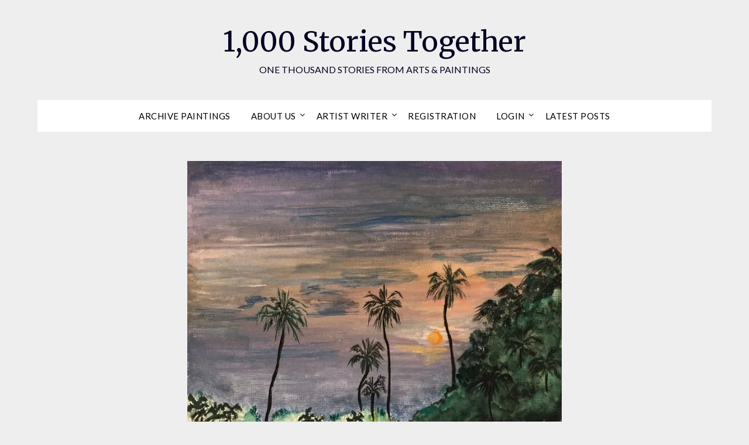

--- FILE ---
content_type: text/html; charset=UTF-8
request_url: https://1000storiestogether.fun/a-glimmering-backwaters-memory/
body_size: 27973
content:
<!doctype html>
<html lang="en-US">
<head>
	<meta charset="UTF-8">
	<meta name="viewport" content="width=device-width, initial-scale=1">
	<link rel="profile" href="http://gmpg.org/xfn/11">
	<title>A Glimmering Backwaters Memory &#8211; 1,000 Stories Together</title>
<meta name='robots' content='max-image-preview:large' />
	<style>img:is([sizes="auto" i], [sizes^="auto," i]) { contain-intrinsic-size: 3000px 1500px }</style>
	<link rel='dns-prefetch' href='//static.addtoany.com' />
<link rel='dns-prefetch' href='//stats.wp.com' />
<link rel='dns-prefetch' href='//fonts.googleapis.com' />
<link rel='preconnect' href='//i0.wp.com' />
<link rel='preconnect' href='//c0.wp.com' />
<link rel="alternate" type="application/rss+xml" title="1,000 Stories Together &raquo; Feed" href="https://1000storiestogether.fun/feed/" />
<link rel="alternate" type="application/rss+xml" title="1,000 Stories Together &raquo; Comments Feed" href="https://1000storiestogether.fun/comments/feed/" />
<link rel="alternate" type="application/rss+xml" title="1,000 Stories Together &raquo; A Glimmering Backwaters Memory Comments Feed" href="https://1000storiestogether.fun/a-glimmering-backwaters-memory/feed/" />
<script type="text/javascript">
/* <![CDATA[ */
window._wpemojiSettings = {"baseUrl":"https:\/\/s.w.org\/images\/core\/emoji\/16.0.1\/72x72\/","ext":".png","svgUrl":"https:\/\/s.w.org\/images\/core\/emoji\/16.0.1\/svg\/","svgExt":".svg","source":{"concatemoji":"https:\/\/1000storiestogether.fun\/wp-includes\/js\/wp-emoji-release.min.js?ver=6.8.3"}};
/*! This file is auto-generated */
!function(s,n){var o,i,e;function c(e){try{var t={supportTests:e,timestamp:(new Date).valueOf()};sessionStorage.setItem(o,JSON.stringify(t))}catch(e){}}function p(e,t,n){e.clearRect(0,0,e.canvas.width,e.canvas.height),e.fillText(t,0,0);var t=new Uint32Array(e.getImageData(0,0,e.canvas.width,e.canvas.height).data),a=(e.clearRect(0,0,e.canvas.width,e.canvas.height),e.fillText(n,0,0),new Uint32Array(e.getImageData(0,0,e.canvas.width,e.canvas.height).data));return t.every(function(e,t){return e===a[t]})}function u(e,t){e.clearRect(0,0,e.canvas.width,e.canvas.height),e.fillText(t,0,0);for(var n=e.getImageData(16,16,1,1),a=0;a<n.data.length;a++)if(0!==n.data[a])return!1;return!0}function f(e,t,n,a){switch(t){case"flag":return n(e,"\ud83c\udff3\ufe0f\u200d\u26a7\ufe0f","\ud83c\udff3\ufe0f\u200b\u26a7\ufe0f")?!1:!n(e,"\ud83c\udde8\ud83c\uddf6","\ud83c\udde8\u200b\ud83c\uddf6")&&!n(e,"\ud83c\udff4\udb40\udc67\udb40\udc62\udb40\udc65\udb40\udc6e\udb40\udc67\udb40\udc7f","\ud83c\udff4\u200b\udb40\udc67\u200b\udb40\udc62\u200b\udb40\udc65\u200b\udb40\udc6e\u200b\udb40\udc67\u200b\udb40\udc7f");case"emoji":return!a(e,"\ud83e\udedf")}return!1}function g(e,t,n,a){var r="undefined"!=typeof WorkerGlobalScope&&self instanceof WorkerGlobalScope?new OffscreenCanvas(300,150):s.createElement("canvas"),o=r.getContext("2d",{willReadFrequently:!0}),i=(o.textBaseline="top",o.font="600 32px Arial",{});return e.forEach(function(e){i[e]=t(o,e,n,a)}),i}function t(e){var t=s.createElement("script");t.src=e,t.defer=!0,s.head.appendChild(t)}"undefined"!=typeof Promise&&(o="wpEmojiSettingsSupports",i=["flag","emoji"],n.supports={everything:!0,everythingExceptFlag:!0},e=new Promise(function(e){s.addEventListener("DOMContentLoaded",e,{once:!0})}),new Promise(function(t){var n=function(){try{var e=JSON.parse(sessionStorage.getItem(o));if("object"==typeof e&&"number"==typeof e.timestamp&&(new Date).valueOf()<e.timestamp+604800&&"object"==typeof e.supportTests)return e.supportTests}catch(e){}return null}();if(!n){if("undefined"!=typeof Worker&&"undefined"!=typeof OffscreenCanvas&&"undefined"!=typeof URL&&URL.createObjectURL&&"undefined"!=typeof Blob)try{var e="postMessage("+g.toString()+"("+[JSON.stringify(i),f.toString(),p.toString(),u.toString()].join(",")+"));",a=new Blob([e],{type:"text/javascript"}),r=new Worker(URL.createObjectURL(a),{name:"wpTestEmojiSupports"});return void(r.onmessage=function(e){c(n=e.data),r.terminate(),t(n)})}catch(e){}c(n=g(i,f,p,u))}t(n)}).then(function(e){for(var t in e)n.supports[t]=e[t],n.supports.everything=n.supports.everything&&n.supports[t],"flag"!==t&&(n.supports.everythingExceptFlag=n.supports.everythingExceptFlag&&n.supports[t]);n.supports.everythingExceptFlag=n.supports.everythingExceptFlag&&!n.supports.flag,n.DOMReady=!1,n.readyCallback=function(){n.DOMReady=!0}}).then(function(){return e}).then(function(){var e;n.supports.everything||(n.readyCallback(),(e=n.source||{}).concatemoji?t(e.concatemoji):e.wpemoji&&e.twemoji&&(t(e.twemoji),t(e.wpemoji)))}))}((window,document),window._wpemojiSettings);
/* ]]> */
</script>
<link rel='stylesheet' id='jetpack_related-posts-css' href='https://c0.wp.com/p/jetpack/14.3/modules/related-posts/related-posts.css' type='text/css' media='all' />
<style id='wp-emoji-styles-inline-css' type='text/css'>

	img.wp-smiley, img.emoji {
		display: inline !important;
		border: none !important;
		box-shadow: none !important;
		height: 1em !important;
		width: 1em !important;
		margin: 0 0.07em !important;
		vertical-align: -0.1em !important;
		background: none !important;
		padding: 0 !important;
	}
</style>
<link rel='stylesheet' id='wp-block-library-css' href='https://c0.wp.com/c/6.8.3/wp-includes/css/dist/block-library/style.min.css' type='text/css' media='all' />
<style id='classic-theme-styles-inline-css' type='text/css'>
/*! This file is auto-generated */
.wp-block-button__link{color:#fff;background-color:#32373c;border-radius:9999px;box-shadow:none;text-decoration:none;padding:calc(.667em + 2px) calc(1.333em + 2px);font-size:1.125em}.wp-block-file__button{background:#32373c;color:#fff;text-decoration:none}
</style>
<style id='ce4wp-subscribe-style-inline-css' type='text/css'>
.wp-block-ce4wp-subscribe{max-width:840px;margin:0 auto}.wp-block-ce4wp-subscribe .title{margin-bottom:0}.wp-block-ce4wp-subscribe .subTitle{margin-top:0;font-size:0.8em}.wp-block-ce4wp-subscribe .disclaimer{margin-top:5px;font-size:0.8em}.wp-block-ce4wp-subscribe .disclaimer .disclaimer-label{margin-left:10px}.wp-block-ce4wp-subscribe .inputBlock{width:100%;margin-bottom:10px}.wp-block-ce4wp-subscribe .inputBlock input{width:100%}.wp-block-ce4wp-subscribe .inputBlock label{display:inline-block}.wp-block-ce4wp-subscribe .submit-button{margin-top:25px;display:block}.wp-block-ce4wp-subscribe .required-text{display:inline-block;margin:0;padding:0;margin-left:0.3em}.wp-block-ce4wp-subscribe .onSubmission{height:0;max-width:840px;margin:0 auto}.wp-block-ce4wp-subscribe .firstNameSummary .lastNameSummary{text-transform:capitalize}.wp-block-ce4wp-subscribe .ce4wp-inline-notification{display:flex;flex-direction:row;align-items:center;padding:13px 10px;width:100%;height:40px;border-style:solid;border-color:orange;border-width:1px;border-left-width:4px;border-radius:3px;background:rgba(255,133,15,0.1);flex:none;order:0;flex-grow:1;margin:0px 0px}.wp-block-ce4wp-subscribe .ce4wp-inline-warning-text{font-style:normal;font-weight:normal;font-size:16px;line-height:20px;display:flex;align-items:center;color:#571600;margin-left:9px}.wp-block-ce4wp-subscribe .ce4wp-inline-warning-icon{color:orange}.wp-block-ce4wp-subscribe .ce4wp-inline-warning-arrow{color:#571600;margin-left:auto}.wp-block-ce4wp-subscribe .ce4wp-banner-clickable{cursor:pointer}.ce4wp-link{cursor:pointer}

.no-flex{display:block}.sub-header{margin-bottom:1em}


</style>
<link rel='stylesheet' id='mediaelement-css' href='https://c0.wp.com/c/6.8.3/wp-includes/js/mediaelement/mediaelementplayer-legacy.min.css' type='text/css' media='all' />
<link rel='stylesheet' id='wp-mediaelement-css' href='https://c0.wp.com/c/6.8.3/wp-includes/js/mediaelement/wp-mediaelement.min.css' type='text/css' media='all' />
<style id='jetpack-sharing-buttons-style-inline-css' type='text/css'>
.jetpack-sharing-buttons__services-list{display:flex;flex-direction:row;flex-wrap:wrap;gap:0;list-style-type:none;margin:5px;padding:0}.jetpack-sharing-buttons__services-list.has-small-icon-size{font-size:12px}.jetpack-sharing-buttons__services-list.has-normal-icon-size{font-size:16px}.jetpack-sharing-buttons__services-list.has-large-icon-size{font-size:24px}.jetpack-sharing-buttons__services-list.has-huge-icon-size{font-size:36px}@media print{.jetpack-sharing-buttons__services-list{display:none!important}}.editor-styles-wrapper .wp-block-jetpack-sharing-buttons{gap:0;padding-inline-start:0}ul.jetpack-sharing-buttons__services-list.has-background{padding:1.25em 2.375em}
</style>
<style id='global-styles-inline-css' type='text/css'>
:root{--wp--preset--aspect-ratio--square: 1;--wp--preset--aspect-ratio--4-3: 4/3;--wp--preset--aspect-ratio--3-4: 3/4;--wp--preset--aspect-ratio--3-2: 3/2;--wp--preset--aspect-ratio--2-3: 2/3;--wp--preset--aspect-ratio--16-9: 16/9;--wp--preset--aspect-ratio--9-16: 9/16;--wp--preset--color--black: #000000;--wp--preset--color--cyan-bluish-gray: #abb8c3;--wp--preset--color--white: #ffffff;--wp--preset--color--pale-pink: #f78da7;--wp--preset--color--vivid-red: #cf2e2e;--wp--preset--color--luminous-vivid-orange: #ff6900;--wp--preset--color--luminous-vivid-amber: #fcb900;--wp--preset--color--light-green-cyan: #7bdcb5;--wp--preset--color--vivid-green-cyan: #00d084;--wp--preset--color--pale-cyan-blue: #8ed1fc;--wp--preset--color--vivid-cyan-blue: #0693e3;--wp--preset--color--vivid-purple: #9b51e0;--wp--preset--gradient--vivid-cyan-blue-to-vivid-purple: linear-gradient(135deg,rgba(6,147,227,1) 0%,rgb(155,81,224) 100%);--wp--preset--gradient--light-green-cyan-to-vivid-green-cyan: linear-gradient(135deg,rgb(122,220,180) 0%,rgb(0,208,130) 100%);--wp--preset--gradient--luminous-vivid-amber-to-luminous-vivid-orange: linear-gradient(135deg,rgba(252,185,0,1) 0%,rgba(255,105,0,1) 100%);--wp--preset--gradient--luminous-vivid-orange-to-vivid-red: linear-gradient(135deg,rgba(255,105,0,1) 0%,rgb(207,46,46) 100%);--wp--preset--gradient--very-light-gray-to-cyan-bluish-gray: linear-gradient(135deg,rgb(238,238,238) 0%,rgb(169,184,195) 100%);--wp--preset--gradient--cool-to-warm-spectrum: linear-gradient(135deg,rgb(74,234,220) 0%,rgb(151,120,209) 20%,rgb(207,42,186) 40%,rgb(238,44,130) 60%,rgb(251,105,98) 80%,rgb(254,248,76) 100%);--wp--preset--gradient--blush-light-purple: linear-gradient(135deg,rgb(255,206,236) 0%,rgb(152,150,240) 100%);--wp--preset--gradient--blush-bordeaux: linear-gradient(135deg,rgb(254,205,165) 0%,rgb(254,45,45) 50%,rgb(107,0,62) 100%);--wp--preset--gradient--luminous-dusk: linear-gradient(135deg,rgb(255,203,112) 0%,rgb(199,81,192) 50%,rgb(65,88,208) 100%);--wp--preset--gradient--pale-ocean: linear-gradient(135deg,rgb(255,245,203) 0%,rgb(182,227,212) 50%,rgb(51,167,181) 100%);--wp--preset--gradient--electric-grass: linear-gradient(135deg,rgb(202,248,128) 0%,rgb(113,206,126) 100%);--wp--preset--gradient--midnight: linear-gradient(135deg,rgb(2,3,129) 0%,rgb(40,116,252) 100%);--wp--preset--font-size--small: 13px;--wp--preset--font-size--medium: 20px;--wp--preset--font-size--large: 36px;--wp--preset--font-size--x-large: 42px;--wp--preset--spacing--20: 0.44rem;--wp--preset--spacing--30: 0.67rem;--wp--preset--spacing--40: 1rem;--wp--preset--spacing--50: 1.5rem;--wp--preset--spacing--60: 2.25rem;--wp--preset--spacing--70: 3.38rem;--wp--preset--spacing--80: 5.06rem;--wp--preset--shadow--natural: 6px 6px 9px rgba(0, 0, 0, 0.2);--wp--preset--shadow--deep: 12px 12px 50px rgba(0, 0, 0, 0.4);--wp--preset--shadow--sharp: 6px 6px 0px rgba(0, 0, 0, 0.2);--wp--preset--shadow--outlined: 6px 6px 0px -3px rgba(255, 255, 255, 1), 6px 6px rgba(0, 0, 0, 1);--wp--preset--shadow--crisp: 6px 6px 0px rgba(0, 0, 0, 1);}:where(.is-layout-flex){gap: 0.5em;}:where(.is-layout-grid){gap: 0.5em;}body .is-layout-flex{display: flex;}.is-layout-flex{flex-wrap: wrap;align-items: center;}.is-layout-flex > :is(*, div){margin: 0;}body .is-layout-grid{display: grid;}.is-layout-grid > :is(*, div){margin: 0;}:where(.wp-block-columns.is-layout-flex){gap: 2em;}:where(.wp-block-columns.is-layout-grid){gap: 2em;}:where(.wp-block-post-template.is-layout-flex){gap: 1.25em;}:where(.wp-block-post-template.is-layout-grid){gap: 1.25em;}.has-black-color{color: var(--wp--preset--color--black) !important;}.has-cyan-bluish-gray-color{color: var(--wp--preset--color--cyan-bluish-gray) !important;}.has-white-color{color: var(--wp--preset--color--white) !important;}.has-pale-pink-color{color: var(--wp--preset--color--pale-pink) !important;}.has-vivid-red-color{color: var(--wp--preset--color--vivid-red) !important;}.has-luminous-vivid-orange-color{color: var(--wp--preset--color--luminous-vivid-orange) !important;}.has-luminous-vivid-amber-color{color: var(--wp--preset--color--luminous-vivid-amber) !important;}.has-light-green-cyan-color{color: var(--wp--preset--color--light-green-cyan) !important;}.has-vivid-green-cyan-color{color: var(--wp--preset--color--vivid-green-cyan) !important;}.has-pale-cyan-blue-color{color: var(--wp--preset--color--pale-cyan-blue) !important;}.has-vivid-cyan-blue-color{color: var(--wp--preset--color--vivid-cyan-blue) !important;}.has-vivid-purple-color{color: var(--wp--preset--color--vivid-purple) !important;}.has-black-background-color{background-color: var(--wp--preset--color--black) !important;}.has-cyan-bluish-gray-background-color{background-color: var(--wp--preset--color--cyan-bluish-gray) !important;}.has-white-background-color{background-color: var(--wp--preset--color--white) !important;}.has-pale-pink-background-color{background-color: var(--wp--preset--color--pale-pink) !important;}.has-vivid-red-background-color{background-color: var(--wp--preset--color--vivid-red) !important;}.has-luminous-vivid-orange-background-color{background-color: var(--wp--preset--color--luminous-vivid-orange) !important;}.has-luminous-vivid-amber-background-color{background-color: var(--wp--preset--color--luminous-vivid-amber) !important;}.has-light-green-cyan-background-color{background-color: var(--wp--preset--color--light-green-cyan) !important;}.has-vivid-green-cyan-background-color{background-color: var(--wp--preset--color--vivid-green-cyan) !important;}.has-pale-cyan-blue-background-color{background-color: var(--wp--preset--color--pale-cyan-blue) !important;}.has-vivid-cyan-blue-background-color{background-color: var(--wp--preset--color--vivid-cyan-blue) !important;}.has-vivid-purple-background-color{background-color: var(--wp--preset--color--vivid-purple) !important;}.has-black-border-color{border-color: var(--wp--preset--color--black) !important;}.has-cyan-bluish-gray-border-color{border-color: var(--wp--preset--color--cyan-bluish-gray) !important;}.has-white-border-color{border-color: var(--wp--preset--color--white) !important;}.has-pale-pink-border-color{border-color: var(--wp--preset--color--pale-pink) !important;}.has-vivid-red-border-color{border-color: var(--wp--preset--color--vivid-red) !important;}.has-luminous-vivid-orange-border-color{border-color: var(--wp--preset--color--luminous-vivid-orange) !important;}.has-luminous-vivid-amber-border-color{border-color: var(--wp--preset--color--luminous-vivid-amber) !important;}.has-light-green-cyan-border-color{border-color: var(--wp--preset--color--light-green-cyan) !important;}.has-vivid-green-cyan-border-color{border-color: var(--wp--preset--color--vivid-green-cyan) !important;}.has-pale-cyan-blue-border-color{border-color: var(--wp--preset--color--pale-cyan-blue) !important;}.has-vivid-cyan-blue-border-color{border-color: var(--wp--preset--color--vivid-cyan-blue) !important;}.has-vivid-purple-border-color{border-color: var(--wp--preset--color--vivid-purple) !important;}.has-vivid-cyan-blue-to-vivid-purple-gradient-background{background: var(--wp--preset--gradient--vivid-cyan-blue-to-vivid-purple) !important;}.has-light-green-cyan-to-vivid-green-cyan-gradient-background{background: var(--wp--preset--gradient--light-green-cyan-to-vivid-green-cyan) !important;}.has-luminous-vivid-amber-to-luminous-vivid-orange-gradient-background{background: var(--wp--preset--gradient--luminous-vivid-amber-to-luminous-vivid-orange) !important;}.has-luminous-vivid-orange-to-vivid-red-gradient-background{background: var(--wp--preset--gradient--luminous-vivid-orange-to-vivid-red) !important;}.has-very-light-gray-to-cyan-bluish-gray-gradient-background{background: var(--wp--preset--gradient--very-light-gray-to-cyan-bluish-gray) !important;}.has-cool-to-warm-spectrum-gradient-background{background: var(--wp--preset--gradient--cool-to-warm-spectrum) !important;}.has-blush-light-purple-gradient-background{background: var(--wp--preset--gradient--blush-light-purple) !important;}.has-blush-bordeaux-gradient-background{background: var(--wp--preset--gradient--blush-bordeaux) !important;}.has-luminous-dusk-gradient-background{background: var(--wp--preset--gradient--luminous-dusk) !important;}.has-pale-ocean-gradient-background{background: var(--wp--preset--gradient--pale-ocean) !important;}.has-electric-grass-gradient-background{background: var(--wp--preset--gradient--electric-grass) !important;}.has-midnight-gradient-background{background: var(--wp--preset--gradient--midnight) !important;}.has-small-font-size{font-size: var(--wp--preset--font-size--small) !important;}.has-medium-font-size{font-size: var(--wp--preset--font-size--medium) !important;}.has-large-font-size{font-size: var(--wp--preset--font-size--large) !important;}.has-x-large-font-size{font-size: var(--wp--preset--font-size--x-large) !important;}
:where(.wp-block-post-template.is-layout-flex){gap: 1.25em;}:where(.wp-block-post-template.is-layout-grid){gap: 1.25em;}
:where(.wp-block-columns.is-layout-flex){gap: 2em;}:where(.wp-block-columns.is-layout-grid){gap: 2em;}
:root :where(.wp-block-pullquote){font-size: 1.5em;line-height: 1.6;}
</style>
<link rel='stylesheet' id='uaf_client_css-css' href='https://1000storiestogether.fun/wp-content/uploads/useanyfont/uaf.css?ver=1731282713' type='text/css' media='all' />
<link rel='stylesheet' id='wpuf-layout1-css' href='https://1000storiestogether.fun/wp-content/plugins/wp-user-frontend/assets/css/frontend-form/layout1.css?ver=4.0.10' type='text/css' media='all' />
<link rel='stylesheet' id='wpuf-frontend-forms-css' href='https://1000storiestogether.fun/wp-content/plugins/wp-user-frontend/assets/css/frontend-forms.css?ver=4.0.10' type='text/css' media='all' />
<link rel='stylesheet' id='wpuf-sweetalert2-css' href='https://1000storiestogether.fun/wp-content/plugins/wp-user-frontend/assets/vendor/sweetalert2/dist/sweetalert2.css?ver=11.4.19' type='text/css' media='all' />
<link rel='stylesheet' id='wpuf-jquery-ui-css' href='https://1000storiestogether.fun/wp-content/plugins/wp-user-frontend/assets/css/jquery-ui-1.9.1.custom.css?ver=1.9.1' type='text/css' media='all' />
<link rel='stylesheet' id='font-awesome-css' href='https://1000storiestogether.fun/wp-content/plugins/elementor/assets/lib/font-awesome/css/font-awesome.min.css?ver=4.7.0' type='text/css' media='all' />
<link rel='stylesheet' id='flatmagazinews-style-css' href='https://1000storiestogether.fun/wp-content/themes/flatmagazinews/style.css?ver=6.8.3' type='text/css' media='all' />
<link rel='stylesheet' id='flatmagazinews-google-fonts-css' href='//fonts.googleapis.com/css?family=Lato%3A300%2C400%2C700%2C900%7CMerriweather%3A400%2C700&#038;ver=6.8.3' type='text/css' media='all' />
<link rel='stylesheet' id='elementor-icons-css' href='https://1000storiestogether.fun/wp-content/plugins/elementor/assets/lib/eicons/css/elementor-icons.min.css?ver=5.30.0' type='text/css' media='all' />
<link rel='stylesheet' id='elementor-frontend-css' href='https://1000storiestogether.fun/wp-content/plugins/elementor/assets/css/frontend.min.css?ver=3.23.4' type='text/css' media='all' />
<link rel='stylesheet' id='swiper-css' href='https://1000storiestogether.fun/wp-content/plugins/elementor/assets/lib/swiper/v8/css/swiper.min.css?ver=8.4.5' type='text/css' media='all' />
<link rel='stylesheet' id='elementor-post-10-css' href='https://1000storiestogether.fun/wp-content/uploads/elementor/css/post-10.css?ver=1760397439' type='text/css' media='all' />
<link rel='stylesheet' id='elementor-pro-css' href='https://1000storiestogether.fun/wp-content/plugins/elementor-pro/assets/css/frontend.min.css?ver=3.15.1' type='text/css' media='all' />
<link rel='stylesheet' id='elementor-global-css' href='https://1000storiestogether.fun/wp-content/uploads/elementor/css/global.css?ver=1760397440' type='text/css' media='all' />
<link rel='stylesheet' id='elementor-post-628-css' href='https://1000storiestogether.fun/wp-content/uploads/elementor/css/post-628.css?ver=1760397442' type='text/css' media='all' />
<link rel='stylesheet' id='dco-comment-attachment-css' href='https://1000storiestogether.fun/wp-content/plugins/dco-comment-attachment/assets/dco-comment-attachment.css?ver=2.4.0' type='text/css' media='all' />
<link rel='stylesheet' id='addtoany-css' href='https://1000storiestogether.fun/wp-content/plugins/add-to-any/addtoany.min.css?ver=1.16' type='text/css' media='all' />
<link rel='stylesheet' id='eael-general-css' href='https://1000storiestogether.fun/wp-content/plugins/essential-addons-for-elementor-lite/assets/front-end/css/view/general.min.css?ver=6.0.2' type='text/css' media='all' />
<link rel='stylesheet' id='ecs-styles-css' href='https://1000storiestogether.fun/wp-content/plugins/ele-custom-skin/assets/css/ecs-style.css?ver=3.1.9' type='text/css' media='all' />
<link rel='stylesheet' id='elementor-post-3439-css' href='https://1000storiestogether.fun/wp-content/uploads/elementor/css/post-3439.css?ver=1650974790' type='text/css' media='all' />
<link rel='stylesheet' id='google-fonts-1-css' href='https://fonts.googleapis.com/css?family=Roboto%3A100%2C100italic%2C200%2C200italic%2C300%2C300italic%2C400%2C400italic%2C500%2C500italic%2C600%2C600italic%2C700%2C700italic%2C800%2C800italic%2C900%2C900italic%7CRoboto+Slab%3A100%2C100italic%2C200%2C200italic%2C300%2C300italic%2C400%2C400italic%2C500%2C500italic%2C600%2C600italic%2C700%2C700italic%2C800%2C800italic%2C900%2C900italic%7CRighteous%3A100%2C100italic%2C200%2C200italic%2C300%2C300italic%2C400%2C400italic%2C500%2C500italic%2C600%2C600italic%2C700%2C700italic%2C800%2C800italic%2C900%2C900italic&#038;display=auto&#038;ver=6.8.3' type='text/css' media='all' />
<link rel="preconnect" href="https://fonts.gstatic.com/" crossorigin><script type="text/javascript" src="https://c0.wp.com/c/6.8.3/wp-includes/js/jquery/jquery.min.js" id="jquery-core-js"></script>
<script type="text/javascript" src="https://c0.wp.com/c/6.8.3/wp-includes/js/jquery/jquery-migrate.min.js" id="jquery-migrate-js"></script>
<script type="text/javascript" id="jetpack_related-posts-js-extra">
/* <![CDATA[ */
var related_posts_js_options = {"post_heading":"h4"};
/* ]]> */
</script>
<script type="text/javascript" src="https://c0.wp.com/p/jetpack/14.3/_inc/build/related-posts/related-posts.min.js" id="jetpack_related-posts-js"></script>
<script type="text/javascript" id="addtoany-core-js-before">
/* <![CDATA[ */
window.a2a_config=window.a2a_config||{};a2a_config.callbacks=[];a2a_config.overlays=[];a2a_config.templates={};
/* ]]> */
</script>
<script type="text/javascript" defer src="https://static.addtoany.com/menu/page.js" id="addtoany-core-js"></script>
<script type="text/javascript" defer src="https://1000storiestogether.fun/wp-content/plugins/add-to-any/addtoany.min.js?ver=1.1" id="addtoany-jquery-js"></script>
<script type="text/javascript" src="https://c0.wp.com/c/6.8.3/wp-includes/js/clipboard.min.js" id="clipboard-js"></script>
<script type="text/javascript" src="https://c0.wp.com/c/6.8.3/wp-includes/js/plupload/moxie.min.js" id="moxiejs-js"></script>
<script type="text/javascript" src="https://c0.wp.com/c/6.8.3/wp-includes/js/plupload/plupload.min.js" id="plupload-js"></script>
<script type="text/javascript" src="https://c0.wp.com/c/6.8.3/wp-includes/js/underscore.min.js" id="underscore-js"></script>
<script type="text/javascript" src="https://c0.wp.com/c/6.8.3/wp-includes/js/dist/dom-ready.min.js" id="wp-dom-ready-js"></script>
<script type="text/javascript" src="https://c0.wp.com/c/6.8.3/wp-includes/js/dist/hooks.min.js" id="wp-hooks-js"></script>
<script type="text/javascript" src="https://c0.wp.com/c/6.8.3/wp-includes/js/dist/i18n.min.js" id="wp-i18n-js"></script>
<script type="text/javascript" id="wp-i18n-js-after">
/* <![CDATA[ */
wp.i18n.setLocaleData( { 'text direction\u0004ltr': [ 'ltr' ] } );
/* ]]> */
</script>
<script type="text/javascript" src="https://c0.wp.com/c/6.8.3/wp-includes/js/dist/a11y.min.js" id="wp-a11y-js"></script>
<script type="text/javascript" id="plupload-handlers-js-extra">
/* <![CDATA[ */
var pluploadL10n = {"queue_limit_exceeded":"You have attempted to queue too many files.","file_exceeds_size_limit":"%s exceeds the maximum upload size for this site.","zero_byte_file":"This file is empty. Please try another.","invalid_filetype":"This file cannot be processed by the web server.","not_an_image":"This file is not an image. Please try another.","image_memory_exceeded":"Memory exceeded. Please try another smaller file.","image_dimensions_exceeded":"This is larger than the maximum size. Please try another.","default_error":"An error occurred in the upload. Please try again later.","missing_upload_url":"There was a configuration error. Please contact the server administrator.","upload_limit_exceeded":"You may only upload 1 file.","http_error":"Unexpected response from the server. The file may have been uploaded successfully. Check in the Media Library or reload the page.","http_error_image":"The server cannot process the image. This can happen if the server is busy or does not have enough resources to complete the task. Uploading a smaller image may help. Suggested maximum size is 2560 pixels.","upload_failed":"Upload failed.","big_upload_failed":"Please try uploading this file with the %1$sbrowser uploader%2$s.","big_upload_queued":"%s exceeds the maximum upload size for the multi-file uploader when used in your browser.","io_error":"IO error.","security_error":"Security error.","file_cancelled":"File canceled.","upload_stopped":"Upload stopped.","dismiss":"Dismiss","crunching":"Crunching\u2026","deleted":"moved to the Trash.","error_uploading":"\u201c%s\u201d has failed to upload.","unsupported_image":"This image cannot be displayed in a web browser. For best results convert it to JPEG before uploading.","noneditable_image":"The web server cannot generate responsive image sizes for this image. Convert it to JPEG or PNG before uploading.","file_url_copied":"The file URL has been copied to your clipboard"};
/* ]]> */
</script>
<script type="text/javascript" src="https://c0.wp.com/c/6.8.3/wp-includes/js/plupload/handlers.min.js" id="plupload-handlers-js"></script>
<script type="text/javascript" id="ecs_ajax_load-js-extra">
/* <![CDATA[ */
var ecs_ajax_params = {"ajaxurl":"https:\/\/1000storiestogether.fun\/wp-admin\/admin-ajax.php","posts":"{\"page\":0,\"name\":\"a-glimmering-backwaters-memory\",\"error\":\"\",\"m\":\"\",\"p\":0,\"post_parent\":\"\",\"subpost\":\"\",\"subpost_id\":\"\",\"attachment\":\"\",\"attachment_id\":0,\"pagename\":\"\",\"page_id\":0,\"second\":\"\",\"minute\":\"\",\"hour\":\"\",\"day\":0,\"monthnum\":0,\"year\":0,\"w\":0,\"category_name\":\"\",\"tag\":\"\",\"cat\":\"\",\"tag_id\":\"\",\"author\":\"\",\"author_name\":\"\",\"feed\":\"\",\"tb\":\"\",\"paged\":0,\"meta_key\":\"\",\"meta_value\":\"\",\"preview\":\"\",\"s\":\"\",\"sentence\":\"\",\"title\":\"\",\"fields\":\"all\",\"menu_order\":\"\",\"embed\":\"\",\"category__in\":[],\"category__not_in\":[],\"category__and\":[],\"post__in\":[],\"post__not_in\":[],\"post_name__in\":[],\"tag__in\":[],\"tag__not_in\":[],\"tag__and\":[],\"tag_slug__in\":[],\"tag_slug__and\":[],\"post_parent__in\":[],\"post_parent__not_in\":[],\"author__in\":[],\"author__not_in\":[],\"search_columns\":[],\"post_type\":[\"post\",\"page\",\"e-landing-page\"],\"ignore_sticky_posts\":false,\"suppress_filters\":false,\"cache_results\":true,\"update_post_term_cache\":true,\"update_menu_item_cache\":false,\"lazy_load_term_meta\":true,\"update_post_meta_cache\":true,\"posts_per_page\":10,\"nopaging\":false,\"comments_per_page\":\"50\",\"no_found_rows\":false,\"order\":\"DESC\"}"};
/* ]]> */
</script>
<script type="text/javascript" src="https://1000storiestogether.fun/wp-content/plugins/ele-custom-skin/assets/js/ecs_ajax_pagination.js?ver=3.1.9" id="ecs_ajax_load-js"></script>
<script type="text/javascript" src="https://1000storiestogether.fun/wp-content/plugins/ele-custom-skin/assets/js/ecs.js?ver=3.1.9" id="ecs-script-js"></script>
<link rel="https://api.w.org/" href="https://1000storiestogether.fun/wp-json/" /><link rel="alternate" title="JSON" type="application/json" href="https://1000storiestogether.fun/wp-json/wp/v2/posts/2377" /><link rel="EditURI" type="application/rsd+xml" title="RSD" href="https://1000storiestogether.fun/xmlrpc.php?rsd" />
<meta name="generator" content="WordPress 6.8.3" />
<link rel="canonical" href="https://1000storiestogether.fun/a-glimmering-backwaters-memory/" />
<link rel='shortlink' href='https://1000storiestogether.fun/?p=2377' />
<link rel="alternate" title="oEmbed (JSON)" type="application/json+oembed" href="https://1000storiestogether.fun/wp-json/oembed/1.0/embed?url=https%3A%2F%2F1000storiestogether.fun%2Fa-glimmering-backwaters-memory%2F" />
<link rel="alternate" title="oEmbed (XML)" type="text/xml+oembed" href="https://1000storiestogether.fun/wp-json/oembed/1.0/embed?url=https%3A%2F%2F1000storiestogether.fun%2Fa-glimmering-backwaters-memory%2F&#038;format=xml" />
<style type='text/css'> .ae_data .elementor-editor-element-setting {
            display:none !important;
            }
            </style>	<style>img#wpstats{display:none}</style>
		        <style>

        </style>
        <meta name="generator" content="Elementor 3.23.4; features: additional_custom_breakpoints, e_lazyload; settings: css_print_method-external, google_font-enabled, font_display-auto">
<style type="text/css">.recentcomments a{display:inline !important;padding:0 !important;margin:0 !important;}</style>			<style>
				.e-con.e-parent:nth-of-type(n+4):not(.e-lazyloaded):not(.e-no-lazyload),
				.e-con.e-parent:nth-of-type(n+4):not(.e-lazyloaded):not(.e-no-lazyload) * {
					background-image: none !important;
				}
				@media screen and (max-height: 1024px) {
					.e-con.e-parent:nth-of-type(n+3):not(.e-lazyloaded):not(.e-no-lazyload),
					.e-con.e-parent:nth-of-type(n+3):not(.e-lazyloaded):not(.e-no-lazyload) * {
						background-image: none !important;
					}
				}
				@media screen and (max-height: 640px) {
					.e-con.e-parent:nth-of-type(n+2):not(.e-lazyloaded):not(.e-no-lazyload),
					.e-con.e-parent:nth-of-type(n+2):not(.e-lazyloaded):not(.e-no-lazyload) * {
						background-image: none !important;
					}
				}
			</style>
			</head>

<body class="wp-singular post-template-default single single-post postid-2377 single-format-standard wp-theme-flatmagazinews masthead-fixed elementor-default elementor-template-full-width elementor-kit-10 elementor-page-628">
	<a class="skip-link screen-reader-text" href="#content">Skip to content</a>

	    	<div id="page" class="site">

		<header id="masthead" class="sheader site-header clearfix">
			<div class="content-wrap">

				
					<div class="site-branding">

													<p class="site-title"><a href="https://1000storiestogether.fun/" rel="home">1,000 Stories Together</a></p>
														<p class="site-description">ONE THOUSAND STORIES FROM ARTS &amp; PAINTINGS</p>
							
						</div><!-- .site-branding -->

						
					</div>

					<nav id="primary-site-navigation" class="primary-menu main-navigation clearfix">

						<a href="#" id="pull" class="smenu-hide toggle-mobile-menu menu-toggle" aria-controls="secondary-menu" aria-expanded="false">Menu</a>

						<div class="content-wrap text-center">
							<div class="center-main-menu">
								<div class="menu-menu-container"><ul id="primary-menu" class="pmenu"><li id="menu-item-797" class="menu-item menu-item-type-post_type menu-item-object-page menu-item-797"><a href="https://1000storiestogether.fun/archive-paintings/">Archive Paintings</a></li>
<li id="menu-item-885" class="menu-item menu-item-type-post_type menu-item-object-page menu-item-has-children menu-item-885"><a href="https://1000storiestogether.fun/about-us/">About us</a>
<ul class="sub-menu">
	<li id="menu-item-859" class="menu-item menu-item-type-post_type menu-item-object-page menu-item-859"><a href="https://1000storiestogether.fun/video/">Videos</a></li>
</ul>
</li>
<li id="menu-item-910" class="menu-item menu-item-type-post_type menu-item-object-page menu-item-has-children menu-item-910"><a href="https://1000storiestogether.fun/artist-writer/">Artist Writer</a>
<ul class="sub-menu">
	<li id="menu-item-758" class="menu-item menu-item-type-taxonomy menu-item-object-category menu-item-758"><a href="https://1000storiestogether.fun/category/allan-h/">DrAllanH</a></li>
	<li id="menu-item-757" class="menu-item menu-item-type-taxonomy menu-item-object-category menu-item-757"><a href="https://1000storiestogether.fun/category/beena/">DrBeena</a></li>
</ul>
</li>
<li id="menu-item-558" class="menu-item menu-item-type-post_type menu-item-object-page menu-item-558"><a href="https://1000storiestogether.fun/registration/">Registration</a></li>
<li id="menu-item-2449" class="menu-item menu-item-type-post_type menu-item-object-page menu-item-has-children menu-item-2449"><a href="https://1000storiestogether.fun/login-2/">Login</a>
<ul class="sub-menu">
	<li id="menu-item-2452" class="menu-item menu-item-type-post_type menu-item-object-page menu-item-2452"><a href="https://1000storiestogether.fun/dashboard-2/">Dashboard</a></li>
	<li id="menu-item-3464" class="menu-item menu-item-type-post_type menu-item-object-page menu-item-3464"><a href="https://1000storiestogether.fun/submit-post/">Submit Post</a></li>
	<li id="menu-item-3463" class="menu-item menu-item-type-post_type menu-item-object-page menu-item-3463"><a href="https://1000storiestogether.fun/edit-post/">Edit Post</a></li>
	<li id="menu-item-2451" class="menu-item menu-item-type-post_type menu-item-object-page menu-item-2451"><a href="https://1000storiestogether.fun/account-2/">Account</a></li>
	<li id="menu-item-2450" class="menu-item menu-item-type-post_type menu-item-object-page menu-item-2450"><a href="https://1000storiestogether.fun/edit-2/">Edit</a></li>
</ul>
</li>
<li id="menu-item-752" class="menu-item menu-item-type-post_type menu-item-object-page current_page_parent menu-item-752"><a href="https://1000storiestogether.fun/thank-you/">Latest Posts</a></li>
</ul></div>								</div>
							</div>

						</nav><!-- #primary-site-navigation -->
						<div class="content-wrap">

							<div class="super-menu clearfix">
								<div class="super-menu-inner">
									<a href="#" id="pull" class="toggle-mobile-menu menu-toggle" aria-controls="secondary-menu" aria-expanded="false">Menu</a>
								</div>
							</div>
						</div>
						<div id="mobile-menu-overlay"></div>
					</header>
					<!-- Image banner -->
										<!-- / Image banner -->
					<div class="content-wrap">
						<div class="header-widgets-wrapper">
							
							
													</div>
					</div>
					<div id="content" class="site-content clearfix">
						<div class="content-wrap">		<div data-elementor-type="single-post" data-elementor-id="628" class="elementor elementor-628 elementor-location-single post-2377 post type-post status-publish format-standard has-post-thumbnail hentry category-uncategorized tag-essay" data-elementor-post-type="elementor_library">
					<div class="elementor-section-wrap">
								<section class="elementor-section elementor-top-section elementor-element elementor-element-a59400b elementor-section-boxed elementor-section-height-default elementor-section-height-default" data-id="a59400b" data-element_type="section">
						<div class="elementor-container elementor-column-gap-default">
					<div class="elementor-column elementor-col-100 elementor-top-column elementor-element elementor-element-eac23d9" data-id="eac23d9" data-element_type="column">
			<div class="elementor-widget-wrap elementor-element-populated">
						<div class="elementor-element elementor-element-9bdbcc3 elementor-widget elementor-widget-theme-post-featured-image elementor-widget-image" data-id="9bdbcc3" data-element_type="widget" data-widget_type="theme-post-featured-image.default">
				<div class="elementor-widget-container">
													<img fetchpriority="high" width="640" height="905" src="https://i0.wp.com/1000storiestogether.fun/wp-content/uploads/2021/07/Backwaters-watercolour.jpeg?fit=640%2C905&amp;ssl=1" class="attachment-large size-large wp-image-2375" alt="" srcset="https://i0.wp.com/1000storiestogether.fun/wp-content/uploads/2021/07/Backwaters-watercolour.jpeg?w=721&amp;ssl=1 721w, https://i0.wp.com/1000storiestogether.fun/wp-content/uploads/2021/07/Backwaters-watercolour.jpeg?resize=212%2C300&amp;ssl=1 212w, https://i0.wp.com/1000storiestogether.fun/wp-content/uploads/2021/07/Backwaters-watercolour.jpeg?resize=300%2C424&amp;ssl=1 300w" sizes="(max-width: 640px) 100vw, 640px" />													</div>
				</div>
					</div>
		</div>
					</div>
		</section>
				<section class="elementor-section elementor-top-section elementor-element elementor-element-547f3e7 elementor-section-boxed elementor-section-height-default elementor-section-height-default" data-id="547f3e7" data-element_type="section">
						<div class="elementor-container elementor-column-gap-default">
					<div class="elementor-column elementor-col-50 elementor-top-column elementor-element elementor-element-ecfc64e" data-id="ecfc64e" data-element_type="column">
			<div class="elementor-widget-wrap elementor-element-populated">
						<div class="elementor-element elementor-element-f6e3e0f elementor-widget elementor-widget-theme-post-title elementor-page-title elementor-widget-heading" data-id="f6e3e0f" data-element_type="widget" data-widget_type="theme-post-title.default">
				<div class="elementor-widget-container">
			<h3 class="elementor-heading-title elementor-size-default">A Glimmering Backwaters Memory</h3>		</div>
				</div>
				<div class="elementor-element elementor-element-658aa72 elementor-widget elementor-widget-theme-post-content" data-id="658aa72" data-element_type="widget" data-widget_type="theme-post-content.default">
				<div class="elementor-widget-container">
			<p><a href="https://1000storiestogether.fun/wp-content/uploads/2021/07/Backwaters-watercolour-1.jpeg">A Happy Memory from December&#8217;19</a></p>
<p>My standard recipe for a trip home with my family looks like this: Wake up at the crack of dawn (read 6:00 am)/ Sip on a cup of hot Bournvita while nibbling on a piece of bread slathered with a thick layer of homemade butter<strong>/</strong> Shower and wear my most comfortable clothes (advice for any long drive on Kerala roads)<strong>/</strong> Watch mum pack nibbles for the drive, which includes fruits, chocolates, snacks like murukku, unniyappam, ethakyappam, and cushions<strong>/</strong> Watch dad clean the car, align the rear-view mirrors and check the tire pressure<strong>/</strong> Open the gates wide, load our pet hatchback<strong>/</strong> Hug grandparents and reassure them that we will be back soon<strong>!</strong> Get comfortable in the car, tune the radio and the air conditioner<strong>/</strong> Make mandatory rest-stops at roadside KTDC or Indian Coffee House for the best masala dosa and filter coffee<strong>/ </strong>Take in as many shades of green I can on the way&#8230;..and we are home!</p>
<p>Phew! Quite the journey.</p>
<p>What made the trip in December of 2019 particularly memorable was the detour to the backwaters behind our house. We parked our car by a bridge and walked around, taking in the sights of life by the river. Lush green paddy fields flanked either side of the tributary, mothers bathed giggling children in the water, sinewy boatsmen steered snakeboats, flocks of ducks waded purposefully through the waters and, a sense of calm reverberated through the air. A little later, dad requested a boatsman to give us a tour of the backwaters, and just when I thought the day could not get any better, we had another hour of light-hearted conversations, brilliantly changing skies, and gentle gurgling of the water.</p>
<p>While in lockdown, I often go back to that time through my mind&#8217;s eye. This watercolor rendition of the most beautiful scene from that day is a product of my musings.</p>

<div id='jp-relatedposts' class='jp-relatedposts' >
	<h3 class="jp-relatedposts-headline"><em>Related</em></h3>
</div><div class="addtoany_share_save_container addtoany_content addtoany_content_bottom"><div class="a2a_kit a2a_kit_size_18 addtoany_list" data-a2a-url="https://1000storiestogether.fun/a-glimmering-backwaters-memory/" data-a2a-title="A Glimmering Backwaters Memory"><a class="a2a_button_facebook" href="https://www.addtoany.com/add_to/facebook?linkurl=https%3A%2F%2F1000storiestogether.fun%2Fa-glimmering-backwaters-memory%2F&amp;linkname=A%20Glimmering%20Backwaters%20Memory" title="Facebook" rel="nofollow noopener" target="_blank"></a><a class="a2a_button_whatsapp" href="https://www.addtoany.com/add_to/whatsapp?linkurl=https%3A%2F%2F1000storiestogether.fun%2Fa-glimmering-backwaters-memory%2F&amp;linkname=A%20Glimmering%20Backwaters%20Memory" title="WhatsApp" rel="nofollow noopener" target="_blank"></a><a class="a2a_button_facebook_like addtoany_special_service" data-layout="button" data-href="https://1000storiestogether.fun/a-glimmering-backwaters-memory/"></a><a class="a2a_dd addtoany_share_save addtoany_share" href="https://www.addtoany.com/share"></a></div></div>		</div>
				</div>
				<div class="elementor-element elementor-element-55af381 elementor-widget elementor-widget-post-comments" data-id="55af381" data-element_type="widget" data-widget_type="post-comments.theme_comments">
				<div class="elementor-widget-container">
			
<div id="comments" class="fbox comments-area">

			<h2 class="comments-title">
			15 thoughts on &ldquo;<span>A Glimmering Backwaters Memory</span>&rdquo;		</h2><!-- .comments-title -->

		
		<ol class="comment-list">
					<li id="comment-269" class="comment byuser comment-author-beenadevicr even thread-even depth-1 parent">
			<article id="div-comment-269" class="comment-body">
				<footer class="comment-meta">
					<div class="comment-author vcard">
						<img alt='Avatar photo' src='https://1000storiestogether.fun/wp-content/uploads/2021/01/cropped-IMG-20210123-WA0024-32x32.jpg' srcset='https://1000storiestogether.fun/wp-content/uploads/2021/01/cropped-IMG-20210123-WA0024-64x64.jpg 2x' class='avatar avatar-32 photo' height='32' width='32' decoding='async'/>						<b class="fn">Beena Devi</b> <span class="says">says:</span>					</div><!-- .comment-author -->

					<div class="comment-metadata">
						<a href="https://1000storiestogether.fun/a-glimmering-backwaters-memory/#comment-269"><time datetime="2021-07-31T17:38:47+08:00">July 31, 2021 at 5:38 pm</time></a>					</div><!-- .comment-metadata -->

									</footer><!-- .comment-meta -->

				<div class="comment-content">
					<p>Dear Terry</p>
<p>Congrats for becoming an author and posting your first painting. I could feel the quiet sound of the gentle water in your story. What a lovely story about a trip to the backwaters. Not many places have backwaters and hence it&#8217;s truly an experience.</p>
<p>I hope you will post more of your paintings and stories. Thank you.</p>
<p>Beena</p>
				</div><!-- .comment-content -->

				<div class="reply"><a rel="nofollow" class="comment-reply-link" href="https://1000storiestogether.fun/a-glimmering-backwaters-memory/?replytocom=269#respond" data-commentid="269" data-postid="2377" data-belowelement="div-comment-269" data-respondelement="respond" data-replyto="Reply to Beena Devi" aria-label="Reply to Beena Devi">Reply</a></div>			</article><!-- .comment-body -->
		<ol class="children">
		<li id="comment-271" class="comment odd alt depth-2">
			<article id="div-comment-271" class="comment-body">
				<footer class="comment-meta">
					<div class="comment-author vcard">
						<img alt='' src='https://secure.gravatar.com/avatar/fb0da5f7b9e052057a8a331d92a07a8b99fdb7870a4a46d32e7c9fe2e830139f?s=32&#038;d=mm&#038;r=g' srcset='https://secure.gravatar.com/avatar/fb0da5f7b9e052057a8a331d92a07a8b99fdb7870a4a46d32e7c9fe2e830139f?s=64&#038;d=mm&#038;r=g 2x' class='avatar avatar-32 photo' height='32' width='32' decoding='async'/>						<b class="fn">Teresa</b> <span class="says">says:</span>					</div><!-- .comment-author -->

					<div class="comment-metadata">
						<a href="https://1000storiestogether.fun/a-glimmering-backwaters-memory/#comment-271"><time datetime="2021-07-31T18:49:51+08:00">July 31, 2021 at 6:49 pm</time></a>					</div><!-- .comment-metadata -->

									</footer><!-- .comment-meta -->

				<div class="comment-content">
					<p>Thank you for motivating me!</p>
				</div><!-- .comment-content -->

				<div class="reply"><a rel="nofollow" class="comment-reply-link" href="https://1000storiestogether.fun/a-glimmering-backwaters-memory/?replytocom=271#respond" data-commentid="271" data-postid="2377" data-belowelement="div-comment-271" data-respondelement="respond" data-replyto="Reply to Teresa" aria-label="Reply to Teresa">Reply</a></div>			</article><!-- .comment-body -->
		</li><!-- #comment-## -->
</ol><!-- .children -->
</li><!-- #comment-## -->
		<li id="comment-270" class="comment even thread-odd thread-alt depth-1 parent">
			<article id="div-comment-270" class="comment-body">
				<footer class="comment-meta">
					<div class="comment-author vcard">
						<img alt='' src='https://secure.gravatar.com/avatar/e1c39a37bb3c08cdbe0c341255ba8b0bcc45a39ebb8171e1fca349480434f332?s=32&#038;d=mm&#038;r=g' srcset='https://secure.gravatar.com/avatar/e1c39a37bb3c08cdbe0c341255ba8b0bcc45a39ebb8171e1fca349480434f332?s=64&#038;d=mm&#038;r=g 2x' class='avatar avatar-32 photo' height='32' width='32' decoding='async'/>						<b class="fn">Cheng Hwai Jen</b> <span class="says">says:</span>					</div><!-- .comment-author -->

					<div class="comment-metadata">
						<a href="https://1000storiestogether.fun/a-glimmering-backwaters-memory/#comment-270"><time datetime="2021-07-31T18:12:18+08:00">July 31, 2021 at 6:12 pm</time></a>					</div><!-- .comment-metadata -->

									</footer><!-- .comment-meta -->

				<div class="comment-content">
					<p>Hi, I love your beautiful painting and your vivid and colourful description of the backwaters behind your house.</p>
				</div><!-- .comment-content -->

				<div class="reply"><a rel="nofollow" class="comment-reply-link" href="https://1000storiestogether.fun/a-glimmering-backwaters-memory/?replytocom=270#respond" data-commentid="270" data-postid="2377" data-belowelement="div-comment-270" data-respondelement="respond" data-replyto="Reply to Cheng Hwai Jen" aria-label="Reply to Cheng Hwai Jen">Reply</a></div>			</article><!-- .comment-body -->
		<ol class="children">
		<li id="comment-272" class="comment odd alt depth-2">
			<article id="div-comment-272" class="comment-body">
				<footer class="comment-meta">
					<div class="comment-author vcard">
						<img alt='' src='https://secure.gravatar.com/avatar/3227843495d9872a824cbcf269c260039fc3322c91580c25718f1377e810ca51?s=32&#038;d=mm&#038;r=g' srcset='https://secure.gravatar.com/avatar/3227843495d9872a824cbcf269c260039fc3322c91580c25718f1377e810ca51?s=64&#038;d=mm&#038;r=g 2x' class='avatar avatar-32 photo' height='32' width='32' decoding='async'/>						<b class="fn">Teresa</b> <span class="says">says:</span>					</div><!-- .comment-author -->

					<div class="comment-metadata">
						<a href="https://1000storiestogether.fun/a-glimmering-backwaters-memory/#comment-272"><time datetime="2021-07-31T18:51:37+08:00">July 31, 2021 at 6:51 pm</time></a>					</div><!-- .comment-metadata -->

									</footer><!-- .comment-meta -->

				<div class="comment-content">
					<p>Hi Cheng Hwai Jen, Thank you so much for reading ☺️</p>
				</div><!-- .comment-content -->

				<div class="reply"><a rel="nofollow" class="comment-reply-link" href="https://1000storiestogether.fun/a-glimmering-backwaters-memory/?replytocom=272#respond" data-commentid="272" data-postid="2377" data-belowelement="div-comment-272" data-respondelement="respond" data-replyto="Reply to Teresa" aria-label="Reply to Teresa">Reply</a></div>			</article><!-- .comment-body -->
		</li><!-- #comment-## -->
</ol><!-- .children -->
</li><!-- #comment-## -->
		<li id="comment-274" class="comment even thread-even depth-1 parent">
			<article id="div-comment-274" class="comment-body">
				<footer class="comment-meta">
					<div class="comment-author vcard">
						<img alt='' src='https://secure.gravatar.com/avatar/439f0d5e62130de54f7db5f986e188673ff49903a5a9a0ba7cdd57e2e5f49cd2?s=32&#038;d=mm&#038;r=g' srcset='https://secure.gravatar.com/avatar/439f0d5e62130de54f7db5f986e188673ff49903a5a9a0ba7cdd57e2e5f49cd2?s=64&#038;d=mm&#038;r=g 2x' class='avatar avatar-32 photo' height='32' width='32' decoding='async'/>						<b class="fn">Meenu</b> <span class="says">says:</span>					</div><!-- .comment-author -->

					<div class="comment-metadata">
						<a href="https://1000storiestogether.fun/a-glimmering-backwaters-memory/#comment-274"><time datetime="2021-08-01T14:17:11+08:00">August 1, 2021 at 2:17 pm</time></a>					</div><!-- .comment-metadata -->

									</footer><!-- .comment-meta -->

				<div class="comment-content">
					<p>Very well expressed, Terry</p>
				</div><!-- .comment-content -->

				<div class="reply"><a rel="nofollow" class="comment-reply-link" href="https://1000storiestogether.fun/a-glimmering-backwaters-memory/?replytocom=274#respond" data-commentid="274" data-postid="2377" data-belowelement="div-comment-274" data-respondelement="respond" data-replyto="Reply to Meenu" aria-label="Reply to Meenu">Reply</a></div>			</article><!-- .comment-body -->
		<ol class="children">
		<li id="comment-281" class="comment odd alt depth-2">
			<article id="div-comment-281" class="comment-body">
				<footer class="comment-meta">
					<div class="comment-author vcard">
						<img alt='' src='https://secure.gravatar.com/avatar/3227843495d9872a824cbcf269c260039fc3322c91580c25718f1377e810ca51?s=32&#038;d=mm&#038;r=g' srcset='https://secure.gravatar.com/avatar/3227843495d9872a824cbcf269c260039fc3322c91580c25718f1377e810ca51?s=64&#038;d=mm&#038;r=g 2x' class='avatar avatar-32 photo' height='32' width='32' decoding='async'/>						<b class="fn">Teresa</b> <span class="says">says:</span>					</div><!-- .comment-author -->

					<div class="comment-metadata">
						<a href="https://1000storiestogether.fun/a-glimmering-backwaters-memory/#comment-281"><time datetime="2021-08-01T17:02:04+08:00">August 1, 2021 at 5:02 pm</time></a>					</div><!-- .comment-metadata -->

									</footer><!-- .comment-meta -->

				<div class="comment-content">
					<p>Thank you for your time, Meenu😊 Happy to know that you liked it!</p>
				</div><!-- .comment-content -->

				<div class="reply"><a rel="nofollow" class="comment-reply-link" href="https://1000storiestogether.fun/a-glimmering-backwaters-memory/?replytocom=281#respond" data-commentid="281" data-postid="2377" data-belowelement="div-comment-281" data-respondelement="respond" data-replyto="Reply to Teresa" aria-label="Reply to Teresa">Reply</a></div>			</article><!-- .comment-body -->
		</li><!-- #comment-## -->
</ol><!-- .children -->
</li><!-- #comment-## -->
		<li id="comment-275" class="comment even thread-odd thread-alt depth-1">
			<article id="div-comment-275" class="comment-body">
				<footer class="comment-meta">
					<div class="comment-author vcard">
						<img alt='' src='https://secure.gravatar.com/avatar/439f0d5e62130de54f7db5f986e188673ff49903a5a9a0ba7cdd57e2e5f49cd2?s=32&#038;d=mm&#038;r=g' srcset='https://secure.gravatar.com/avatar/439f0d5e62130de54f7db5f986e188673ff49903a5a9a0ba7cdd57e2e5f49cd2?s=64&#038;d=mm&#038;r=g 2x' class='avatar avatar-32 photo' height='32' width='32' decoding='async'/>						<b class="fn">Meenu</b> <span class="says">says:</span>					</div><!-- .comment-author -->

					<div class="comment-metadata">
						<a href="https://1000storiestogether.fun/a-glimmering-backwaters-memory/#comment-275"><time datetime="2021-08-01T14:18:20+08:00">August 1, 2021 at 2:18 pm</time></a>					</div><!-- .comment-metadata -->

									</footer><!-- .comment-meta -->

				<div class="comment-content">
					<p>Well done</p>
				</div><!-- .comment-content -->

				<div class="reply"><a rel="nofollow" class="comment-reply-link" href="https://1000storiestogether.fun/a-glimmering-backwaters-memory/?replytocom=275#respond" data-commentid="275" data-postid="2377" data-belowelement="div-comment-275" data-respondelement="respond" data-replyto="Reply to Meenu" aria-label="Reply to Meenu">Reply</a></div>			</article><!-- .comment-body -->
		</li><!-- #comment-## -->
		<li id="comment-282" class="comment odd alt thread-even depth-1 parent">
			<article id="div-comment-282" class="comment-body">
				<footer class="comment-meta">
					<div class="comment-author vcard">
						<img alt='' src='https://secure.gravatar.com/avatar/5eba6823e203af4946ca7051ab8e05c0a2c053313c6c8f6dad145dad49e6c8c2?s=32&#038;d=mm&#038;r=g' srcset='https://secure.gravatar.com/avatar/5eba6823e203af4946ca7051ab8e05c0a2c053313c6c8f6dad145dad49e6c8c2?s=64&#038;d=mm&#038;r=g 2x' class='avatar avatar-32 photo' height='32' width='32' decoding='async'/>						<b class="fn">Allan</b> <span class="says">says:</span>					</div><!-- .comment-author -->

					<div class="comment-metadata">
						<a href="https://1000storiestogether.fun/a-glimmering-backwaters-memory/#comment-282"><time datetime="2021-08-01T21:31:45+08:00">August 1, 2021 at 9:31 pm</time></a>					</div><!-- .comment-metadata -->

									</footer><!-- .comment-meta -->

				<div class="comment-content">
					<p>How very nice to see a new painter posting on this site.  And such a lovely painting too!  I really enjoy the style of the painting and the tranquility it transmits.  The story is also very touching and makes me reminisce about past trips that I have made as a child, especially trips to the beach &#8211; my father driving a VW beetle, my mom on the front passenger seat holding her small black and white TV on her lap, and my two brothers and I squeezed in the back seat with our dog alternating between our laps.  Always A LOT of chatter on our way down as we were so very excited to be going to the beach.  On the way back, same set-up, but NO chatter at all &#8211; we were all exhausted from all the fun we had in the sun :-).</p>
				</div><!-- .comment-content -->

				<div class="reply"><a rel="nofollow" class="comment-reply-link" href="https://1000storiestogether.fun/a-glimmering-backwaters-memory/?replytocom=282#respond" data-commentid="282" data-postid="2377" data-belowelement="div-comment-282" data-respondelement="respond" data-replyto="Reply to Allan" aria-label="Reply to Allan">Reply</a></div>			</article><!-- .comment-body -->
		<ol class="children">
		<li id="comment-286" class="comment byuser comment-author-beenadevicr even depth-2">
			<article id="div-comment-286" class="comment-body">
				<footer class="comment-meta">
					<div class="comment-author vcard">
						<img alt='Avatar photo' src='https://1000storiestogether.fun/wp-content/uploads/2021/01/cropped-IMG-20210123-WA0024-32x32.jpg' srcset='https://1000storiestogether.fun/wp-content/uploads/2021/01/cropped-IMG-20210123-WA0024-64x64.jpg 2x' class='avatar avatar-32 photo' height='32' width='32' decoding='async'/>						<b class="fn">Beena Devi</b> <span class="says">says:</span>					</div><!-- .comment-author -->

					<div class="comment-metadata">
						<a href="https://1000storiestogether.fun/a-glimmering-backwaters-memory/#comment-286"><time datetime="2021-08-02T12:47:53+08:00">August 2, 2021 at 12:47 pm</time></a>					</div><!-- .comment-metadata -->

									</footer><!-- .comment-meta -->

				<div class="comment-content">
					<p>Yes Allan am glad that we now have Terry on board to post her paintings.</p>
				</div><!-- .comment-content -->

				<div class="reply"><a rel="nofollow" class="comment-reply-link" href="https://1000storiestogether.fun/a-glimmering-backwaters-memory/?replytocom=286#respond" data-commentid="286" data-postid="2377" data-belowelement="div-comment-286" data-respondelement="respond" data-replyto="Reply to Beena Devi" aria-label="Reply to Beena Devi">Reply</a></div>			</article><!-- .comment-body -->
		</li><!-- #comment-## -->
</ol><!-- .children -->
</li><!-- #comment-## -->
		<li id="comment-283" class="comment odd alt thread-odd thread-alt depth-1 parent">
			<article id="div-comment-283" class="comment-body">
				<footer class="comment-meta">
					<div class="comment-author vcard">
						<img alt='' src='https://secure.gravatar.com/avatar/fe1455c5e3ceaea08138f2a427d4697e543da4fe4d3a52205b9de097d5bb5ff1?s=32&#038;d=mm&#038;r=g' srcset='https://secure.gravatar.com/avatar/fe1455c5e3ceaea08138f2a427d4697e543da4fe4d3a52205b9de097d5bb5ff1?s=64&#038;d=mm&#038;r=g 2x' class='avatar avatar-32 photo' height='32' width='32' decoding='async'/>						<b class="fn">Molanty</b> <span class="says">says:</span>					</div><!-- .comment-author -->

					<div class="comment-metadata">
						<a href="https://1000storiestogether.fun/a-glimmering-backwaters-memory/#comment-283"><time datetime="2021-08-02T03:37:33+08:00">August 2, 2021 at 3:37 am</time></a>					</div><!-- .comment-metadata -->

									</footer><!-- .comment-meta -->

				<div class="comment-content">
					<p>Very talented niece 💕</p>
				</div><!-- .comment-content -->

				<div class="reply"><a rel="nofollow" class="comment-reply-link" href="https://1000storiestogether.fun/a-glimmering-backwaters-memory/?replytocom=283#respond" data-commentid="283" data-postid="2377" data-belowelement="div-comment-283" data-respondelement="respond" data-replyto="Reply to Molanty" aria-label="Reply to Molanty">Reply</a></div>			</article><!-- .comment-body -->
		<ol class="children">
		<li id="comment-287" class="comment even depth-2">
			<article id="div-comment-287" class="comment-body">
				<footer class="comment-meta">
					<div class="comment-author vcard">
						<img alt='' src='https://secure.gravatar.com/avatar/3227843495d9872a824cbcf269c260039fc3322c91580c25718f1377e810ca51?s=32&#038;d=mm&#038;r=g' srcset='https://secure.gravatar.com/avatar/3227843495d9872a824cbcf269c260039fc3322c91580c25718f1377e810ca51?s=64&#038;d=mm&#038;r=g 2x' class='avatar avatar-32 photo' height='32' width='32' decoding='async'/>						<b class="fn">Teresa</b> <span class="says">says:</span>					</div><!-- .comment-author -->

					<div class="comment-metadata">
						<a href="https://1000storiestogether.fun/a-glimmering-backwaters-memory/#comment-287"><time datetime="2021-08-02T14:07:55+08:00">August 2, 2021 at 2:07 pm</time></a>					</div><!-- .comment-metadata -->

									</footer><!-- .comment-meta -->

				<div class="comment-content">
					<p>Is that my mol aunty?😊 Thank you for reading and commenting!</p>
				</div><!-- .comment-content -->

				<div class="reply"><a rel="nofollow" class="comment-reply-link" href="https://1000storiestogether.fun/a-glimmering-backwaters-memory/?replytocom=287#respond" data-commentid="287" data-postid="2377" data-belowelement="div-comment-287" data-respondelement="respond" data-replyto="Reply to Teresa" aria-label="Reply to Teresa">Reply</a></div>			</article><!-- .comment-body -->
		</li><!-- #comment-## -->
</ol><!-- .children -->
</li><!-- #comment-## -->
		<li id="comment-288" class="comment odd alt thread-even depth-1">
			<article id="div-comment-288" class="comment-body">
				<footer class="comment-meta">
					<div class="comment-author vcard">
						<img alt='' src='https://secure.gravatar.com/avatar/3227843495d9872a824cbcf269c260039fc3322c91580c25718f1377e810ca51?s=32&#038;d=mm&#038;r=g' srcset='https://secure.gravatar.com/avatar/3227843495d9872a824cbcf269c260039fc3322c91580c25718f1377e810ca51?s=64&#038;d=mm&#038;r=g 2x' class='avatar avatar-32 photo' height='32' width='32' decoding='async'/>						<b class="fn">Teresa</b> <span class="says">says:</span>					</div><!-- .comment-author -->

					<div class="comment-metadata">
						<a href="https://1000storiestogether.fun/a-glimmering-backwaters-memory/#comment-288"><time datetime="2021-08-02T14:12:16+08:00">August 2, 2021 at 2:12 pm</time></a>					</div><!-- .comment-metadata -->

									</footer><!-- .comment-meta -->

				<div class="comment-content">
					<p>Thank you for sharing your memory, Allan! I can picture all of you 😊<br />
I’m happy you like my painting, I keep thinking I should have a lighter, more fluid touch, especially when painting the sky!</p>
				</div><!-- .comment-content -->

				<div class="reply"><a rel="nofollow" class="comment-reply-link" href="https://1000storiestogether.fun/a-glimmering-backwaters-memory/?replytocom=288#respond" data-commentid="288" data-postid="2377" data-belowelement="div-comment-288" data-respondelement="respond" data-replyto="Reply to Teresa" aria-label="Reply to Teresa">Reply</a></div>			</article><!-- .comment-body -->
		</li><!-- #comment-## -->
		<li id="comment-323" class="comment even thread-odd thread-alt depth-1">
			<article id="div-comment-323" class="comment-body">
				<footer class="comment-meta">
					<div class="comment-author vcard">
						<img alt='' src='https://secure.gravatar.com/avatar/ba54a0707ce55a4ecc9eda143eeac46b31e3875ecc2eb6b594270b90a2c2e319?s=32&#038;d=mm&#038;r=g' srcset='https://secure.gravatar.com/avatar/ba54a0707ce55a4ecc9eda143eeac46b31e3875ecc2eb6b594270b90a2c2e319?s=64&#038;d=mm&#038;r=g 2x' class='avatar avatar-32 photo' height='32' width='32' decoding='async'/>						<b class="fn">Sim</b> <span class="says">says:</span>					</div><!-- .comment-author -->

					<div class="comment-metadata">
						<a href="https://1000storiestogether.fun/a-glimmering-backwaters-memory/#comment-323"><time datetime="2021-08-13T08:32:41+08:00">August 13, 2021 at 8:32 am</time></a>					</div><!-- .comment-metadata -->

									</footer><!-- .comment-meta -->

				<div class="comment-content">
					<p>Testing comment going to spam.</p>
				</div><!-- .comment-content -->

				<div class="reply"><a rel="nofollow" class="comment-reply-link" href="https://1000storiestogether.fun/a-glimmering-backwaters-memory/?replytocom=323#respond" data-commentid="323" data-postid="2377" data-belowelement="div-comment-323" data-respondelement="respond" data-replyto="Reply to Sim" aria-label="Reply to Sim">Reply</a></div>			</article><!-- .comment-body -->
		</li><!-- #comment-## -->
		<li id="comment-342" class="comment odd alt thread-even depth-1 parent">
			<article id="div-comment-342" class="comment-body">
				<footer class="comment-meta">
					<div class="comment-author vcard">
						<img alt='' src='https://secure.gravatar.com/avatar/902503b6ee2deff2d9787ac2ddd8ca13d3f4997e8a50eb61bf5cbeaa10ae043c?s=32&#038;d=mm&#038;r=g' srcset='https://secure.gravatar.com/avatar/902503b6ee2deff2d9787ac2ddd8ca13d3f4997e8a50eb61bf5cbeaa10ae043c?s=64&#038;d=mm&#038;r=g 2x' class='avatar avatar-32 photo' height='32' width='32' decoding='async'/>						<b class="fn">Ramesh</b> <span class="says">says:</span>					</div><!-- .comment-author -->

					<div class="comment-metadata">
						<a href="https://1000storiestogether.fun/a-glimmering-backwaters-memory/#comment-342"><time datetime="2021-08-21T22:22:31+08:00">August 21, 2021 at 10:22 pm</time></a>					</div><!-- .comment-metadata -->

									</footer><!-- .comment-meta -->

				<div class="comment-content">
					<p>Saw this painting and this write up . Brilliant work . 🙏. That painting with the beautiful, multi hued horizon is really “ dripping” of Kerala backwater …. In and out 💐.<br />
Excellent write up to accompany.</p>
				</div><!-- .comment-content -->

				<div class="reply"><a rel="nofollow" class="comment-reply-link" href="https://1000storiestogether.fun/a-glimmering-backwaters-memory/?replytocom=342#respond" data-commentid="342" data-postid="2377" data-belowelement="div-comment-342" data-respondelement="respond" data-replyto="Reply to Ramesh" aria-label="Reply to Ramesh">Reply</a></div>			</article><!-- .comment-body -->
		<ol class="children">
		<li id="comment-345" class="comment even depth-2">
			<article id="div-comment-345" class="comment-body">
				<footer class="comment-meta">
					<div class="comment-author vcard">
						<img alt='' src='https://secure.gravatar.com/avatar/3227843495d9872a824cbcf269c260039fc3322c91580c25718f1377e810ca51?s=32&#038;d=mm&#038;r=g' srcset='https://secure.gravatar.com/avatar/3227843495d9872a824cbcf269c260039fc3322c91580c25718f1377e810ca51?s=64&#038;d=mm&#038;r=g 2x' class='avatar avatar-32 photo' height='32' width='32' decoding='async'/>						<b class="fn">Terry</b> <span class="says">says:</span>					</div><!-- .comment-author -->

					<div class="comment-metadata">
						<a href="https://1000storiestogether.fun/a-glimmering-backwaters-memory/#comment-345"><time datetime="2021-08-22T11:24:57+08:00">August 22, 2021 at 11:24 am</time></a>					</div><!-- .comment-metadata -->

									</footer><!-- .comment-meta -->

				<div class="comment-content">
					<p>Thank you😊 Kerala’s beauty is one of a kind!</p>
				</div><!-- .comment-content -->

				<div class="reply"><a rel="nofollow" class="comment-reply-link" href="https://1000storiestogether.fun/a-glimmering-backwaters-memory/?replytocom=345#respond" data-commentid="345" data-postid="2377" data-belowelement="div-comment-345" data-respondelement="respond" data-replyto="Reply to Terry" aria-label="Reply to Terry">Reply</a></div>			</article><!-- .comment-body -->
		</li><!-- #comment-## -->
</ol><!-- .children -->
</li><!-- #comment-## -->
		</ol><!-- .comment-list -->

			<div id="respond" class="comment-respond">
		<h3 id="reply-title" class="comment-reply-title">Leave a Reply <small><a rel="nofollow" id="cancel-comment-reply-link" href="/a-glimmering-backwaters-memory/#respond" style="display:none;">Cancel reply</a></small></h3><form action="https://1000storiestogether.fun/wp-comments-post.php" method="post" id="commentform" class="comment-form"><p class="comment-notes"><span id="email-notes">Your email address will not be published.</span> <span class="required-field-message">Required fields are marked <span class="required">*</span></span></p><p class="comment-form-comment"><label for="comment">Comment <span class="required">*</span></label> <textarea id="comment" name="comment" cols="45" rows="8" maxlength="65525" required></textarea></p><p class="comment-form-author"><label for="author">Name <span class="required">*</span></label> <input id="author" name="author" type="text" value="" size="30" maxlength="245" autocomplete="name" required /></p>
<p class="comment-form-email"><label for="email">Email <span class="required">*</span></label> <input id="email" name="email" type="email" value="" size="30" maxlength="100" aria-describedby="email-notes" autocomplete="email" required /></p>
<p class="comment-form-url"><label for="url">Website</label> <input id="url" name="url" type="url" value="" size="30" maxlength="200" autocomplete="url" /></p>
<p class="comment-form-cookies-consent"><input id="wp-comment-cookies-consent" name="wp-comment-cookies-consent" type="checkbox" value="yes" /> <label for="wp-comment-cookies-consent">Save my name, email, and website in this browser for the next time I comment.</label></p>
<div class="c4wp_captcha_field" style="margin-bottom: 10px;" data-nonce="dd2a58d7df" ><div id="c4wp_captcha_field_1" class="c4wp_captcha_field_div"></div></div>		<p class="comment-form-attachment">
							<label class="comment-form-attachment__label" for="attachment">
					Attachment				</label>
								<input class="comment-form-attachment__input" id="attachment" name="attachment" type="file" accept=".jpg,.jpeg,.jpe,.gif,.png,.bmp,.tiff,.tif,.webp,.avif,.ico,.heic,.heif,.heics,.heifs,.asf,.asx,.wmv,.wmx,.wm,.avi,.divx,.flv,.mov,.qt,.mpeg,.mpg,.mpe,.mp4,.m4v,.ogv,.webm,.mkv,.3gp,.3gpp,.3g2,.3gp2,.txt,.asc,.c,.cc,.h,.srt,.csv,.tsv,.ics,.rtx,.css,.vtt,.dfxp,.mp3,.m4a,.m4b,.aac,.ra,.ram,.wav,.x-wav,.ogg,.oga,.flac,.mid,.midi,.wma,.wax,.mka,.rtf,.pdf,.class,.tar,.zip,.gz,.gzip,.rar,.7z,.psd,.xcf,.doc,.pot,.pps,.ppt,.wri,.xla,.xls,.xlt,.xlw,.mdb,.mpp,.docx,.docm,.dotx,.dotm,.xlsx,.xlsm,.xlsb,.xltx,.xltm,.xlam,.pptx,.pptm,.ppsx,.ppsm,.potx,.potm,.ppam,.sldx,.sldm,.onetoc,.onetoc2,.onetmp,.onepkg,.oxps,.xps,.odt,.odp,.ods,.odg,.odc,.odb,.odf,.wp,.wpd,.key,.numbers,.pages" />
								<span class="comment-form-attachment__file-size-notice">
					The maximum upload file size: 1 GB.				</span>
								<span class="comment-form-attachment__file-types-notice">
					You can upload: <abbr title="jpg, jpeg, jpe, gif, png, bmp, tiff, tif, webp, avif, ico, heic, heif">image</abbr>, <abbr title="mp3, m4a, m4b, aac, ram, wav, ogg, oga, flac, wma, mka">audio</abbr>, <abbr title="asf, wmv, avi, divx, flv, mov, qt, mpeg, mpg, mp4, m4v, ogv, mkv, 3gp, 3gpp, 3g2">video</abbr>, <abbr title="rtf, pdf, psd, xcf, doc, docx, docm, dotm, oxps, xps, odt, wp, wpd, pages">document</abbr>, <abbr title="xls, xlsx, xlsm, xlsb, ods, numbers">spreadsheet</abbr>, <abbr title="pps, ppt, pptx, pptm, ppsx, ppsm, sldx, sldm, odp, key">interactive</abbr>, <abbr title="txt, asc, csv, tsv">text</abbr>, <abbr title="tar, zip, gz, rar, 7z">archive</abbr>, <abbr title="css">code</abbr>, <abbr title="heics, heifs, asx, wmx, wm, mpe, webm, 3gp2, c, cc, h, srt, ics, rtx, vtt, dfxp, ra, x-wav, mid, midi, wax, class, gzip, pot, wri, xla, xlt, xlw, mdb, mpp, dotx, xltx, xltm, xlam, potx, potm, ppam, onetoc, onetoc2, onetmp, onepkg, odg, odc, odb, odf">other</abbr>.				</span>
									<span class="comment-form-attachment__autoembed-links-notice">
						Links to YouTube, Facebook, Twitter and other services inserted in the comment text will be automatically embedded.					</span>
									<span class="comment-form-attachment__drop-area">
					<span class="comment-form-attachment__drop-area-inner">
						Drop file here					</span>
				</span>
						</p>
		<p class="form-submit"><input name="submit" type="submit" id="submit" class="submit" value="Post Comment" /> <input type='hidden' name='comment_post_ID' value='2377' id='comment_post_ID' />
<input type='hidden' name='comment_parent' id='comment_parent' value='0' />
</p></form>	</div><!-- #respond -->
	
</div><!-- #comments -->
		</div>
				</div>
					</div>
		</div>
				<div class="elementor-column elementor-col-50 elementor-top-column elementor-element elementor-element-f893554" data-id="f893554" data-element_type="column">
			<div class="elementor-widget-wrap elementor-element-populated">
						<div class="elementor-element elementor-element-734ab26 elementor-widget elementor-widget-sidebar" data-id="734ab26" data-element_type="widget" data-widget_type="sidebar.default">
				<div class="elementor-widget-container">
			<section id="search-4" class="fbox swidgets-wrap widget widget_search"><form role="search" method="get" class="search-form" action="https://1000storiestogether.fun/">
				<label>
					<span class="screen-reader-text">Search for:</span>
					<input type="search" class="search-field" placeholder="Search &hellip;" value="" name="s" />
				</label>
				<input type="submit" class="search-submit" value="Search" />
			</form></section><section id="block-3" class="fbox swidgets-wrap widget widget_block"><div class="logged-out wp-block-loginout"><a href="https://1000storiestogether.fun/login-2/?redirect_to=https%3A%2F%2F1000storiestogether.fun%2Fa-glimmering-backwaters-memory%2F">Log in</a></div></section><section id="block-5" class="fbox swidgets-wrap widget widget_block">
<div class="wp-block-columns are-vertically-aligned-center is-layout-flex wp-container-core-columns-is-layout-9d6595d7 wp-block-columns-is-layout-flex">
<div class="wp-block-column is-vertically-aligned-center is-layout-flow wp-block-column-is-layout-flow" style="flex-basis:100%">
<div class="wp-block-group"><div class="wp-block-group__inner-container is-layout-flow wp-block-group-is-layout-flow"></div></div>


<ul class="wp-block-latest-posts__list wp-block-latest-posts"><li><a class="wp-block-latest-posts__post-title" href="https://1000storiestogether.fun/the-800th-story/">The 800th Story</a></li>
<li><a class="wp-block-latest-posts__post-title" href="https://1000storiestogether.fun/fagurholsmyri/">Fagurholsmyri</a></li>
<li><a class="wp-block-latest-posts__post-title" href="https://1000storiestogether.fun/the-indian-flag/">The Indian Flag</a></li>
<li><a class="wp-block-latest-posts__post-title" href="https://1000storiestogether.fun/creating-focus-via-art/">Creating Focus Via Art</a></li>
<li><a class="wp-block-latest-posts__post-title" href="https://1000storiestogether.fun/fifth-anniversary/">Fifth Anniversary</a></li>
</ul></div>
</div>
</section><section id="block-2" class="fbox swidgets-wrap widget widget_block">
<div class="wp-block-ce4wp-subscribe"><div class="onSubmission" style="display:none"><input class="onSubmissionSetting" name="onSubmissionSetting" type="hidden" value="message"/><div><h2 class="title">Subscribe</h2><p class="subTitle">Thank you for subscribing!</p></div></div><form class="cm-contact-form" name="contact-form"><input class="list_id" name="list_id" type="hidden"/><h2 class="title">Subscribe</h2> <p class="subTitle">Sign up for our newsletter and stay up to date</p><div class="inputBlock"><label>First name</label><input class="firstName" name="first_name" type="text"/></div><div class="inputBlock"><label>Last name</label><input class="lastName" name="last_name" type="text"/></div><div class="inputBlock"><label>Email</label><span class="wp-caption-text required-text" style="color:#ee0000">*</span><input class="email" name="email" type="email" oninvalid="setCustomValidity('Please enter a valid email address')" oninput="setCustomValidity('')" required/></div><div class="disclaimer"><input class="consent_check" name="consent_check_cd4dd861-6796-4647-a0f4-33d41aef6bcf" id="consent_check_cd4dd861-6796-4647-a0f4-33d41aef6bcf" type="checkbox"/><label for="consent_check_cd4dd861-6796-4647-a0f4-33d41aef6bcf" class="disclaimer-label">Can we send you an email from time to time?</label></div><button class="wp-block-button__link submit-button" type="submit">Subscribe</button></form></div>
</section><section id="categories-4" class="fbox swidgets-wrap widget widget_categories"><div class="swidget"><div class="sidebar-title-border"><h3 class="widget-title">Categories</h3></div></div><form action="https://1000storiestogether.fun" method="get"><label class="screen-reader-text" for="cat">Categories</label><select  name='cat' id='cat' class='postform'>
	<option value='-1'>Select Category</option>
	<option class="level-0" value="28">Bako Malaysia&nbsp;&nbsp;(1)</option>
	<option class="level-0" value="38">Basket Boats Vietnam&nbsp;&nbsp;(1)</option>
	<option class="level-0" value="25">Burges Belgium&nbsp;&nbsp;(2)</option>
	<option class="level-0" value="26">Buyukada Turkey&nbsp;&nbsp;(1)</option>
	<option class="level-0" value="27">DaNang Vietnam&nbsp;&nbsp;(1)</option>
	<option class="level-0" value="49">Delphi&nbsp;&nbsp;(1)</option>
	<option class="level-0" value="36">DrAllanH&nbsp;&nbsp;(6)</option>
	<option class="level-0" value="24">DrBeena&nbsp;&nbsp;(75)</option>
	<option class="level-0" value="50">Floyd Virginia USA&nbsp;&nbsp;(1)</option>
	<option class="level-0" value="105">general&nbsp;&nbsp;(1)</option>
	<option class="level-0" value="52">Grab or Pass&nbsp;&nbsp;(2)</option>
	<option class="level-0" value="51">Imperfections&nbsp;&nbsp;(2)</option>
	<option class="level-0" value="46">Island of Antigua&nbsp;&nbsp;(2)</option>
	<option class="level-0" value="30">Maine USA&nbsp;&nbsp;(1)</option>
	<option class="level-0" value="57">Monet’s Chateau of Antibes&nbsp;&nbsp;(2)</option>
	<option class="level-0" value="47">Negative Painting&nbsp;&nbsp;(1)</option>
	<option class="level-0" value="31">Others&nbsp;&nbsp;(2)</option>
	<option class="level-0" value="29">PeorEsNada Chile&nbsp;&nbsp;(1)</option>
	<option class="level-0" value="58">Schadenfreude&nbsp;&nbsp;(2)</option>
	<option class="level-0" value="44">Story of Birds&nbsp;&nbsp;(1)</option>
	<option class="level-0" value="48">Surrealist Art&nbsp;&nbsp;(2)</option>
	<option class="level-0" value="37">Taipei Taiwan&nbsp;&nbsp;(1)</option>
	<option class="level-0" value="55">Tea Time&nbsp;&nbsp;(2)</option>
	<option class="level-0" value="35">Three Gorges China&nbsp;&nbsp;(1)</option>
	<option class="level-0" value="1">Uncategorized&nbsp;&nbsp;(721)</option>
	<option class="level-0" value="45">Veliko Tarnovo Bulgaria&nbsp;&nbsp;(2)</option>
	<option class="level-0" value="60">When in Rome do as the Romans do&nbsp;&nbsp;(2)</option>
	<option class="level-0" value="59">Zara and Mika&nbsp;&nbsp;(2)</option>
</select>
</form><script type="text/javascript">
/* <![CDATA[ */

(function() {
	var dropdown = document.getElementById( "cat" );
	function onCatChange() {
		if ( dropdown.options[ dropdown.selectedIndex ].value > 0 ) {
			dropdown.parentNode.submit();
		}
	}
	dropdown.onchange = onCatChange;
})();

/* ]]> */
</script>
</section><section id="recent-comments-3" class="fbox swidgets-wrap widget widget_recent_comments"><div class="swidget"><div class="sidebar-title-border"><h3 class="widget-title">Recent Comments</h3></div></div><ul id="recentcomments"><li class="recentcomments"><span class="comment-author-link">Beena Devi</span> on <a href="https://1000storiestogether.fun/the-800th-story/#comment-7800">The 800th Story</a></li><li class="recentcomments"><span class="comment-author-link">Beena Devi</span> on <a href="https://1000storiestogether.fun/creating-focus-via-art/#comment-7799">Creating Focus Via Art</a></li><li class="recentcomments"><span class="comment-author-link">Anju Joy</span> on <a href="https://1000storiestogether.fun/creating-focus-via-art/#comment-7795">Creating Focus Via Art</a></li><li class="recentcomments"><span class="comment-author-link">Beena Devi</span> on <a href="https://1000storiestogether.fun/the-800th-story/#comment-7793">The 800th Story</a></li><li class="recentcomments"><span class="comment-author-link">Beena Devi</span> on <a href="https://1000storiestogether.fun/the-800th-story/#comment-7792">The 800th Story</a></li><li class="recentcomments"><span class="comment-author-link">Beena Devi</span> on <a href="https://1000storiestogether.fun/fagurholsmyri/#comment-7791">Fagurholsmyri</a></li><li class="recentcomments"><span class="comment-author-link">Beena Devi</span> on <a href="https://1000storiestogether.fun/the-indian-flag/#comment-7790">The Indian Flag</a></li><li class="recentcomments"><span class="comment-author-link">Sheila Jacob</span> on <a href="https://1000storiestogether.fun/the-800th-story/#comment-7789">The 800th Story</a></li><li class="recentcomments"><span class="comment-author-link">SUSANNE CYRIAC</span> on <a href="https://1000storiestogether.fun/the-800th-story/#comment-7788">The 800th Story</a></li><li class="recentcomments"><span class="comment-author-link"><a href="http://Instagram-lathiksarts" class="url" rel="ugc external nofollow">Lathika Vijayaraghavan</a></span> on <a href="https://1000storiestogether.fun/fagurholsmyri/#comment-7787">Fagurholsmyri</a></li><li class="recentcomments"><span class="comment-author-link">Dr. Kala Kesavan. P</span> on <a href="https://1000storiestogether.fun/the-indian-flag/#comment-7785">The Indian Flag</a></li><li class="recentcomments"><span class="comment-author-link">Beena V</span> on <a href="https://1000storiestogether.fun/the-800th-story/#comment-7784">The 800th Story</a></li><li class="recentcomments"><span class="comment-author-link"><a href="http://google" class="url" rel="ugc external nofollow">Mani Menon</a></span> on <a href="https://1000storiestogether.fun/the-indian-flag/#comment-7783">The Indian Flag</a></li><li class="recentcomments"><span class="comment-author-link">Hwai Jen</span> on <a href="https://1000storiestogether.fun/fifth-anniversary/#comment-7782">Fifth Anniversary</a></li><li class="recentcomments"><span class="comment-author-link">Beena Devi</span> on <a href="https://1000storiestogether.fun/fifth-anniversary/#comment-7777">Fifth Anniversary</a></li><li class="recentcomments"><span class="comment-author-link">Beena Devi</span> on <a href="https://1000storiestogether.fun/fifth-anniversary/#comment-7776">Fifth Anniversary</a></li><li class="recentcomments"><span class="comment-author-link">Beena Devi</span> on <a href="https://1000storiestogether.fun/fifth-anniversary/#comment-7775">Fifth Anniversary</a></li><li class="recentcomments"><span class="comment-author-link">Mariam Philip</span> on <a href="https://1000storiestogether.fun/fifth-anniversary/#comment-7768">Fifth Anniversary</a></li><li class="recentcomments"><span class="comment-author-link">Geeta Gangadharan</span> on <a href="https://1000storiestogether.fun/fifth-anniversary/#comment-7767">Fifth Anniversary</a></li><li class="recentcomments"><span class="comment-author-link">Allan</span> on <a href="https://1000storiestogether.fun/fifth-anniversary/#comment-7764">Fifth Anniversary</a></li><li class="recentcomments"><span class="comment-author-link">Suchitra Narayan</span> on <a href="https://1000storiestogether.fun/the-yellow-bird/#comment-7741">The Yellow Bird</a></li><li class="recentcomments"><span class="comment-author-link">Beena Devi</span> on <a href="https://1000storiestogether.fun/the-yellow-bird/#comment-7730">The Yellow Bird</a></li><li class="recentcomments"><span class="comment-author-link">Beena Devi</span> on <a href="https://1000storiestogether.fun/the-mystery-of-the-durian/#comment-7729">The Mystery of the Durian</a></li><li class="recentcomments"><span class="comment-author-link">Beena Devi</span> on <a href="https://1000storiestogether.fun/the-mystery-of-the-durian/#comment-7728">The Mystery of the Durian</a></li><li class="recentcomments"><span class="comment-author-link"><a href="http://Instagram-lathiksarts" class="url" rel="ugc external nofollow">Lathika Vijayaraghavan</a></span> on <a href="https://1000storiestogether.fun/the-mystery-of-the-durian/#comment-7727">The Mystery of the Durian</a></li><li class="recentcomments"><span class="comment-author-link">Lo Yen Nyuk</span> on <a href="https://1000storiestogether.fun/the-mystery-of-the-durian/#comment-7725">The Mystery of the Durian</a></li><li class="recentcomments"><span class="comment-author-link">Beena Devi</span> on <a href="https://1000storiestogether.fun/the-mystery-of-the-durian/#comment-7724">The Mystery of the Durian</a></li><li class="recentcomments"><span class="comment-author-link">ttchiam</span> on <a href="https://1000storiestogether.fun/the-mystery-of-the-durian/#comment-7723">The Mystery of the Durian</a></li><li class="recentcomments"><span class="comment-author-link">Beena Devi</span> on <a href="https://1000storiestogether.fun/fawn/#comment-7722">Fawn</a></li><li class="recentcomments"><span class="comment-author-link">Dr. Mary Abraham</span> on <a href="https://1000storiestogether.fun/fawn/#comment-7698">Fawn</a></li><li class="recentcomments"><span class="comment-author-link">Allan</span> on <a href="https://1000storiestogether.fun/peaceful-new-year-2026/#comment-7697">Peaceful New Year 2026</a></li><li class="recentcomments"><span class="comment-author-link">Beena Devi</span> on <a href="https://1000storiestogether.fun/relaxing-collage/#comment-7696">Curative Collage</a></li><li class="recentcomments"><span class="comment-author-link">Beena Devi</span> on <a href="https://1000storiestogether.fun/the-world-is-my-oyster/#comment-7694">The World is My Oyster</a></li><li class="recentcomments"><span class="comment-author-link">Riccardo</span> on <a href="https://1000storiestogether.fun/the-world-is-my-oyster/#comment-7693">The World is My Oyster</a></li><li class="recentcomments"><span class="comment-author-link">Beena Devi</span> on <a href="https://1000storiestogether.fun/the-world-is-my-oyster/#comment-7691">The World is My Oyster</a></li><li class="recentcomments"><span class="comment-author-link">Beena Devi</span> on <a href="https://1000storiestogether.fun/the-world-is-my-oyster/#comment-7690">The World is My Oyster</a></li><li class="recentcomments"><span class="comment-author-link">Beena Devi</span> on <a href="https://1000storiestogether.fun/the-world-is-my-oyster/#comment-7689">The World is My Oyster</a></li><li class="recentcomments"><span class="comment-author-link">Dr. Mary Abraham</span> on <a href="https://1000storiestogether.fun/the-world-is-my-oyster/#comment-7688">The World is My Oyster</a></li><li class="recentcomments"><span class="comment-author-link">Savithri</span> on <a href="https://1000storiestogether.fun/the-world-is-my-oyster/#comment-7687">The World is My Oyster</a></li><li class="recentcomments"><span class="comment-author-link">Ambujam</span> on <a href="https://1000storiestogether.fun/the-world-is-my-oyster/#comment-7686">The World is My Oyster</a></li><li class="recentcomments"><span class="comment-author-link">Beena Devi</span> on <a href="https://1000storiestogether.fun/the-world-is-my-oyster/#comment-7685">The World is My Oyster</a></li><li class="recentcomments"><span class="comment-author-link">Yuwana</span> on <a href="https://1000storiestogether.fun/the-world-is-my-oyster/#comment-7684">The World is My Oyster</a></li><li class="recentcomments"><span class="comment-author-link"><a href="http://Instagram-lathiksarts" class="url" rel="ugc external nofollow">Lathika Vijayaraghavan</a></span> on <a href="https://1000storiestogether.fun/pope-francis/#comment-7682">Pope Francis</a></li><li class="recentcomments"><span class="comment-author-link"><a href="http://Instagram-lathiksarts" class="url" rel="ugc external nofollow">Lathika Vijayaraghavan</a></span> on <a href="https://1000storiestogether.fun/peaceful-new-year-2026/#comment-7681">Peaceful New Year 2026</a></li><li class="recentcomments"><span class="comment-author-link">Angela Huam</span> on <a href="https://1000storiestogether.fun/peaceful-new-year-2026/#comment-7680">Peaceful New Year 2026</a></li><li class="recentcomments"><span class="comment-author-link">Beena Devi</span> on <a href="https://1000storiestogether.fun/peaceful-new-year-2026/#comment-7679">Peaceful New Year 2026</a></li><li class="recentcomments"><span class="comment-author-link">Lo Yen Nyuk</span> on <a href="https://1000storiestogether.fun/peaceful-new-year-2026/#comment-7678">Peaceful New Year 2026</a></li><li class="recentcomments"><span class="comment-author-link">Beena Devi</span> on <a href="https://1000storiestogether.fun/our-priorities/#comment-7674">Our Priorities</a></li><li class="recentcomments"><span class="comment-author-link">Lathika</span> on <a href="https://1000storiestogether.fun/our-priorities/#comment-7673">Our Priorities</a></li><li class="recentcomments"><span class="comment-author-link">Beena Devi</span> on <a href="https://1000storiestogether.fun/life-is-unpredictable/#comment-7670">Life is Unpredictable</a></li></ul></section>		</div>
				</div>
					</div>
		</div>
					</div>
		</section>
							</div>
				</div>
		</div>
</div><!-- #content -->

<footer id="colophon" class="site-footer clearfix">

	<div class="content-wrap">
		
			
			
		</div>

		<div class="site-info">
			&copy;2026 1,000 Stories Together			<!-- Delete below lines to remove copyright from footer -->
			<span class="footer-info-right">
				 | WordPress Theme by <a href="https://superbthemes.com/" rel="nofollow noopener">Superbthemes.com</a>
			</span>
			<!-- Delete above lines to remove copyright from footer -->
		</div><!-- .site-info -->
	</div>



</footer><!-- #colophon -->
</div><!-- #page -->

<div id="smobile-menu" class="mobile-only"></div>
<div id="mobile-menu-overlay"></div>

<script type="speculationrules">
{"prefetch":[{"source":"document","where":{"and":[{"href_matches":"\/*"},{"not":{"href_matches":["\/wp-*.php","\/wp-admin\/*","\/wp-content\/uploads\/*","\/wp-content\/*","\/wp-content\/plugins\/*","\/wp-content\/themes\/flatmagazinews\/*","\/*\\?(.+)"]}},{"not":{"selector_matches":"a[rel~=\"nofollow\"]"}},{"not":{"selector_matches":".no-prefetch, .no-prefetch a"}}]},"eagerness":"conservative"}]}
</script>
			<script type='text/javascript'>
				const lazyloadRunObserver = () => {
					const lazyloadBackgrounds = document.querySelectorAll( `.e-con.e-parent:not(.e-lazyloaded)` );
					const lazyloadBackgroundObserver = new IntersectionObserver( ( entries ) => {
						entries.forEach( ( entry ) => {
							if ( entry.isIntersecting ) {
								let lazyloadBackground = entry.target;
								if( lazyloadBackground ) {
									lazyloadBackground.classList.add( 'e-lazyloaded' );
								}
								lazyloadBackgroundObserver.unobserve( entry.target );
							}
						});
					}, { rootMargin: '200px 0px 200px 0px' } );
					lazyloadBackgrounds.forEach( ( lazyloadBackground ) => {
						lazyloadBackgroundObserver.observe( lazyloadBackground );
					} );
				};
				const events = [
					'DOMContentLoaded',
					'elementor/lazyload/observe',
				];
				events.forEach( ( event ) => {
					document.addEventListener( event, lazyloadRunObserver );
				} );
			</script>
			<style id='core-block-supports-inline-css' type='text/css'>
.wp-container-core-columns-is-layout-9d6595d7{flex-wrap:nowrap;}
</style>
<script type="text/javascript" id="ce4wp_form_submit-js-extra">
/* <![CDATA[ */
var ce4wp_form_submit_data = {"siteUrl":"https:\/\/1000storiestogether.fun","url":"https:\/\/1000storiestogether.fun\/wp-admin\/admin-ajax.php","nonce":"8c689bf803","listNonce":"3e5b7fd90e","activatedNonce":"91686f512c"};
/* ]]> */
</script>
<script type="text/javascript" src="https://1000storiestogether.fun/wp-content/plugins/creative-mail-by-constant-contact/assets/js/block/submit.js?ver=1725350061" id="ce4wp_form_submit-js"></script>
<script type="text/javascript" src="https://c0.wp.com/c/6.8.3/wp-includes/js/jquery/suggest.min.js" id="suggest-js"></script>
<script type="text/javascript" src="https://1000storiestogether.fun/wp-content/plugins/wp-user-frontend/assets/js/billing-address.js?ver=4.0.10" id="wpuf-billing-address-js"></script>
<script type="text/javascript" src="https://c0.wp.com/c/6.8.3/wp-includes/js/jquery/ui/core.min.js" id="jquery-ui-core-js"></script>
<script type="text/javascript" src="https://c0.wp.com/c/6.8.3/wp-includes/js/jquery/ui/mouse.min.js" id="jquery-ui-mouse-js"></script>
<script type="text/javascript" src="https://c0.wp.com/c/6.8.3/wp-includes/js/jquery/ui/sortable.min.js" id="jquery-ui-sortable-js"></script>
<script type="text/javascript" id="wpuf-upload-js-extra">
/* <![CDATA[ */
var wpuf_upload = {"confirmMsg":"Are you sure?","delete_it":"Yes, delete it","cancel_it":"No, cancel it","ajaxurl":"https:\/\/1000storiestogether.fun\/wp-admin\/admin-ajax.php","nonce":"5d8c7e9963","plupload":{"url":"https:\/\/1000storiestogether.fun\/wp-admin\/admin-ajax.php?nonce=b5abfc452b","flash_swf_url":"https:\/\/1000storiestogether.fun\/wp-includes\/js\/plupload\/plupload.flash.swf","filters":[{"title":"Allowed Files","extensions":"*"}],"multipart":true,"urlstream_upload":true,"warning":"Maximum number of files reached!","size_error":"The file you have uploaded exceeds the file size limit. Please try again.","type_error":"You have uploaded an incorrect file type. Please try again."}};
/* ]]> */
</script>
<script type="text/javascript" src="https://1000storiestogether.fun/wp-content/plugins/wp-user-frontend/assets/js/upload.min.js?ver=4.0.10" id="wpuf-upload-js"></script>
<script type="text/javascript" id="wpuf-frontend-form-js-extra">
/* <![CDATA[ */
var wpuf_frontend = {"asset_url":"https:\/\/1000storiestogether.fun\/wp-content\/plugins\/wp-user-frontend\/assets","ajaxurl":"https:\/\/1000storiestogether.fun\/wp-admin\/admin-ajax.php","error_message":"Please fix the errors to proceed","nonce":"5d8c7e9963","word_limit":"Word limit reached","cancelSubMsg":"Are you sure you want to cancel your current subscription ?","delete_it":"Yes","cancel_it":"No","word_max_title":"Maximum word limit reached. Please shorten your texts.","word_max_details":"This field supports a maximum of %number% words, and the limit is reached. Remove a few words to reach the acceptable limit of the field.","word_min_title":"Minimum word required.","word_min_details":"This field requires minimum %number% words. Please add some more text.","char_max_title":"Maximum character limit reached. Please shorten your texts.","char_max_details":"This field supports a maximum of %number% characters, and the limit is reached. Remove a few characters to reach the acceptable limit of the field.","char_min_title":"Minimum character required.","char_min_details":"This field requires minimum %number% characters. Please add some more character.","protected_shortcodes":["wpuf-registration"],"protected_shortcodes_message":"Using %shortcode% is restricted"};
var error_str_obj = {"required":"is required","mismatch":"does not match","validation":"is not valid"};
/* ]]> */
</script>
<script type="text/javascript" src="https://1000storiestogether.fun/wp-content/plugins/wp-user-frontend/assets/js/frontend-form.min.js?ver=4.0.10" id="wpuf-frontend-form-js"></script>
<script type="text/javascript" src="https://1000storiestogether.fun/wp-content/plugins/wp-user-frontend/assets/vendor/sweetalert2/dist/sweetalert2.min.js?ver=11.4.19" id="wpuf-sweetalert2-js"></script>
<script type="text/javascript" src="https://1000storiestogether.fun/wp-content/plugins/wp-user-frontend/assets/js/subscriptions.js?ver=4.0.10" id="wpuf-subscriptions-js"></script>
<script type="text/javascript" src="https://1000storiestogether.fun/wp-content/themes/flatmagazinews/js/navigation.js?ver=20170823" id="flatmagazinews-navigation-js"></script>
<script type="text/javascript" src="https://1000storiestogether.fun/wp-content/themes/flatmagazinews/js/skip-link-focus-fix.js?ver=20170823" id="flatmagazinews-skip-link-focus-fix-js"></script>
<script type="text/javascript" src="https://1000storiestogether.fun/wp-content/themes/flatmagazinews/js/script.js?ver=20160720" id="flatmagazinews-script-js"></script>
<script type="text/javascript" src="https://1000storiestogether.fun/wp-content/themes/flatmagazinews/js/accessibility.js?ver=20160720" id="flatmagazinews-accessibility-js"></script>
<script type="text/javascript" src="https://c0.wp.com/c/6.8.3/wp-includes/js/comment-reply.min.js" id="comment-reply-js" async="async" data-wp-strategy="async"></script>
<script type="text/javascript" id="dco-comment-attachment-js-extra">
/* <![CDATA[ */
var dco_ca = {"commenting_form_not_found":"The commenting form not found."};
/* ]]> */
</script>
<script type="text/javascript" src="https://1000storiestogether.fun/wp-content/plugins/dco-comment-attachment/assets/dco-comment-attachment.js?ver=2.4.0" id="dco-comment-attachment-js"></script>
<script type="text/javascript" id="eael-general-js-extra">
/* <![CDATA[ */
var localize = {"ajaxurl":"https:\/\/1000storiestogether.fun\/wp-admin\/admin-ajax.php","nonce":"81669e2be6","i18n":{"added":"Added ","compare":"Compare","loading":"Loading..."},"eael_translate_text":{"required_text":"is a required field","invalid_text":"Invalid","billing_text":"Billing","shipping_text":"Shipping","fg_mfp_counter_text":"of"},"page_permalink":"https:\/\/1000storiestogether.fun\/a-glimmering-backwaters-memory\/","cart_redirectition":"","cart_page_url":"","el_breakpoints":{"mobile":{"label":"Mobile Portrait","value":767,"default_value":767,"direction":"max","is_enabled":true},"mobile_extra":{"label":"Mobile Landscape","value":880,"default_value":880,"direction":"max","is_enabled":false},"tablet":{"label":"Tablet Portrait","value":1024,"default_value":1024,"direction":"max","is_enabled":true},"tablet_extra":{"label":"Tablet Landscape","value":1200,"default_value":1200,"direction":"max","is_enabled":false},"laptop":{"label":"Laptop","value":1366,"default_value":1366,"direction":"max","is_enabled":false},"widescreen":{"label":"Widescreen","value":2400,"default_value":2400,"direction":"min","is_enabled":false}}};
/* ]]> */
</script>
<script type="text/javascript" src="https://1000storiestogether.fun/wp-content/plugins/essential-addons-for-elementor-lite/assets/front-end/js/view/general.min.js?ver=6.0.2" id="eael-general-js"></script>
<script type="text/javascript" src="https://stats.wp.com/e-202605.js" id="jetpack-stats-js" data-wp-strategy="defer"></script>
<script type="text/javascript" id="jetpack-stats-js-after">
/* <![CDATA[ */
_stq = window._stq || [];
_stq.push([ "view", JSON.parse("{\"v\":\"ext\",\"blog\":\"188942314\",\"post\":\"2377\",\"tz\":\"8\",\"srv\":\"1000storiestogether.fun\",\"j\":\"1:14.3\"}") ]);
_stq.push([ "clickTrackerInit", "188942314", "2377" ]);
/* ]]> */
</script>
<script type="text/javascript" src="https://1000storiestogether.fun/wp-content/plugins/elementor-pro/assets/js/webpack-pro.runtime.min.js?ver=3.15.1" id="elementor-pro-webpack-runtime-js"></script>
<script type="text/javascript" src="https://1000storiestogether.fun/wp-content/plugins/elementor/assets/js/webpack.runtime.min.js?ver=3.23.4" id="elementor-webpack-runtime-js"></script>
<script type="text/javascript" src="https://1000storiestogether.fun/wp-content/plugins/elementor/assets/js/frontend-modules.min.js?ver=3.23.4" id="elementor-frontend-modules-js"></script>
<script type="text/javascript" id="elementor-pro-frontend-js-before">
/* <![CDATA[ */
var ElementorProFrontendConfig = {"ajaxurl":"https:\/\/1000storiestogether.fun\/wp-admin\/admin-ajax.php","nonce":"c509317dd0","urls":{"assets":"https:\/\/1000storiestogether.fun\/wp-content\/plugins\/elementor-pro\/assets\/","rest":"https:\/\/1000storiestogether.fun\/wp-json\/"},"shareButtonsNetworks":{"facebook":{"title":"Facebook","has_counter":true},"twitter":{"title":"Twitter"},"linkedin":{"title":"LinkedIn","has_counter":true},"pinterest":{"title":"Pinterest","has_counter":true},"reddit":{"title":"Reddit","has_counter":true},"vk":{"title":"VK","has_counter":true},"odnoklassniki":{"title":"OK","has_counter":true},"tumblr":{"title":"Tumblr"},"digg":{"title":"Digg"},"skype":{"title":"Skype"},"stumbleupon":{"title":"StumbleUpon","has_counter":true},"mix":{"title":"Mix"},"telegram":{"title":"Telegram"},"pocket":{"title":"Pocket","has_counter":true},"xing":{"title":"XING","has_counter":true},"whatsapp":{"title":"WhatsApp"},"email":{"title":"Email"},"print":{"title":"Print"}},"facebook_sdk":{"lang":"en_US","app_id":""},"lottie":{"defaultAnimationUrl":"https:\/\/1000storiestogether.fun\/wp-content\/plugins\/elementor-pro\/modules\/lottie\/assets\/animations\/default.json"}};
/* ]]> */
</script>
<script type="text/javascript" src="https://1000storiestogether.fun/wp-content/plugins/elementor-pro/assets/js/frontend.min.js?ver=3.15.1" id="elementor-pro-frontend-js"></script>
<script type="text/javascript" src="https://1000storiestogether.fun/wp-content/plugins/elementor/assets/lib/waypoints/waypoints.min.js?ver=4.0.2" id="elementor-waypoints-js"></script>
<script type="text/javascript" id="elementor-frontend-js-before">
/* <![CDATA[ */
var elementorFrontendConfig = {"environmentMode":{"edit":false,"wpPreview":false,"isScriptDebug":false},"i18n":{"shareOnFacebook":"Share on Facebook","shareOnTwitter":"Share on Twitter","pinIt":"Pin it","download":"Download","downloadImage":"Download image","fullscreen":"Fullscreen","zoom":"Zoom","share":"Share","playVideo":"Play Video","previous":"Previous","next":"Next","close":"Close","a11yCarouselWrapperAriaLabel":"Carousel | Horizontal scrolling: Arrow Left & Right","a11yCarouselPrevSlideMessage":"Previous slide","a11yCarouselNextSlideMessage":"Next slide","a11yCarouselFirstSlideMessage":"This is the first slide","a11yCarouselLastSlideMessage":"This is the last slide","a11yCarouselPaginationBulletMessage":"Go to slide"},"is_rtl":false,"breakpoints":{"xs":0,"sm":480,"md":768,"lg":1025,"xl":1440,"xxl":1600},"responsive":{"breakpoints":{"mobile":{"label":"Mobile Portrait","value":767,"default_value":767,"direction":"max","is_enabled":true},"mobile_extra":{"label":"Mobile Landscape","value":880,"default_value":880,"direction":"max","is_enabled":false},"tablet":{"label":"Tablet Portrait","value":1024,"default_value":1024,"direction":"max","is_enabled":true},"tablet_extra":{"label":"Tablet Landscape","value":1200,"default_value":1200,"direction":"max","is_enabled":false},"laptop":{"label":"Laptop","value":1366,"default_value":1366,"direction":"max","is_enabled":false},"widescreen":{"label":"Widescreen","value":2400,"default_value":2400,"direction":"min","is_enabled":false}}},"version":"3.23.4","is_static":false,"experimentalFeatures":{"additional_custom_breakpoints":true,"container_grid":true,"e_swiper_latest":true,"e_nested_atomic_repeaters":true,"e_onboarding":true,"theme_builder_v2":true,"home_screen":true,"ai-layout":true,"landing-pages":true,"e_lazyload":true,"page-transitions":true,"notes":true,"loop":true,"form-submissions":true,"e_scroll_snap":true},"urls":{"assets":"https:\/\/1000storiestogether.fun\/wp-content\/plugins\/elementor\/assets\/","ajaxurl":"https:\/\/1000storiestogether.fun\/wp-admin\/admin-ajax.php"},"nonces":{"floatingButtonsClickTracking":"297338ed08"},"swiperClass":"swiper","settings":{"page":[],"editorPreferences":[]},"kit":{"active_breakpoints":["viewport_mobile","viewport_tablet"],"lightbox_enable_counter":"yes","lightbox_enable_fullscreen":"yes","lightbox_enable_zoom":"yes","lightbox_enable_share":"yes","lightbox_title_src":"title"},"post":{"id":2377,"title":"A%20Glimmering%20Backwaters%20Memory%20%E2%80%93%201%2C000%20Stories%20Together","excerpt":"","featuredImage":"https:\/\/i0.wp.com\/1000storiestogether.fun\/wp-content\/uploads\/2021\/07\/Backwaters-watercolour.jpeg?fit=640%2C905&ssl=1"}};
/* ]]> */
</script>
<script type="text/javascript" src="https://1000storiestogether.fun/wp-content/plugins/elementor/assets/js/frontend.min.js?ver=3.23.4" id="elementor-frontend-js"></script>
<script type="text/javascript" src="https://1000storiestogether.fun/wp-content/plugins/elementor-pro/assets/js/preloaded-elements-handlers.min.js?ver=3.15.1" id="pro-preloaded-elements-handlers-js"></script>
			<script id="c4wp-inline-js" type="text/javascript">
				var c4wp_onloadCallback = function() {
					for ( var i = 0; i < document.forms.length; i++ ) {
						let form = document.forms[i];

						let captcha_div = form.querySelector( '.c4wp_captcha_field_div:not(.rendered)' );
						let foundSubmitBtn = null;
												
						if ( null === captcha_div ) {
							continue;	
						}					

						captcha_div.innerHTML = '';

						if ( null != foundSubmitBtn ) {
							foundSubmitBtn.classList.add( 'disabled' );
							foundSubmitBtn.setAttribute( 'disabled', 'disabled' );

							if ( form.classList.contains( 'woocommerce-checkout' ) ) {
								setTimeout( function(){ 
									foundSubmitBtn = form.querySelector( '#place_order' );
									foundSubmitBtn.classList.add( 'disabled' );
									foundSubmitBtn.setAttribute( 'disabled', 'disabled' );
								}, 2500 );
							}
						}

						( function( form ) {
							var c4wp_captcha = grecaptcha.render( captcha_div,{
								'sitekey' : '6LfaskEdAAAAAOT2Z1GeahRRNMaaT3t97iLFJPT5',
								'size'  : 'normal',
								'theme' : 'light',
								'expired-callback' : function(){
									grecaptcha.reset( c4wp_captcha );
								},
								'callback' : function(){
									if ( null != foundSubmitBtn ) {
										foundSubmitBtn.classList.remove( 'disabled' );
										foundSubmitBtn.removeAttribute( 'disabled' );
									}
								}
							});
							captcha_div.classList.add( 'rendered' );
													})(form);
					}
				};
			
			</script>
			
			<script id="c4wp-recaptcha-js" src="https://www.google.com/recaptcha/api.js?onload=c4wp_onloadCallback&#038;render=explicit&#038;hl=en"
				async defer>
			</script>
			</body>
</html>


--- FILE ---
content_type: text/html; charset=utf-8
request_url: https://www.google.com/recaptcha/api2/anchor?ar=1&k=6LfaskEdAAAAAOT2Z1GeahRRNMaaT3t97iLFJPT5&co=aHR0cHM6Ly8xMDAwc3Rvcmllc3RvZ2V0aGVyLmZ1bjo0NDM.&hl=en&v=N67nZn4AqZkNcbeMu4prBgzg&theme=light&size=normal&anchor-ms=20000&execute-ms=30000&cb=kt50vnn7fqgf
body_size: 49475
content:
<!DOCTYPE HTML><html dir="ltr" lang="en"><head><meta http-equiv="Content-Type" content="text/html; charset=UTF-8">
<meta http-equiv="X-UA-Compatible" content="IE=edge">
<title>reCAPTCHA</title>
<style type="text/css">
/* cyrillic-ext */
@font-face {
  font-family: 'Roboto';
  font-style: normal;
  font-weight: 400;
  font-stretch: 100%;
  src: url(//fonts.gstatic.com/s/roboto/v48/KFO7CnqEu92Fr1ME7kSn66aGLdTylUAMa3GUBHMdazTgWw.woff2) format('woff2');
  unicode-range: U+0460-052F, U+1C80-1C8A, U+20B4, U+2DE0-2DFF, U+A640-A69F, U+FE2E-FE2F;
}
/* cyrillic */
@font-face {
  font-family: 'Roboto';
  font-style: normal;
  font-weight: 400;
  font-stretch: 100%;
  src: url(//fonts.gstatic.com/s/roboto/v48/KFO7CnqEu92Fr1ME7kSn66aGLdTylUAMa3iUBHMdazTgWw.woff2) format('woff2');
  unicode-range: U+0301, U+0400-045F, U+0490-0491, U+04B0-04B1, U+2116;
}
/* greek-ext */
@font-face {
  font-family: 'Roboto';
  font-style: normal;
  font-weight: 400;
  font-stretch: 100%;
  src: url(//fonts.gstatic.com/s/roboto/v48/KFO7CnqEu92Fr1ME7kSn66aGLdTylUAMa3CUBHMdazTgWw.woff2) format('woff2');
  unicode-range: U+1F00-1FFF;
}
/* greek */
@font-face {
  font-family: 'Roboto';
  font-style: normal;
  font-weight: 400;
  font-stretch: 100%;
  src: url(//fonts.gstatic.com/s/roboto/v48/KFO7CnqEu92Fr1ME7kSn66aGLdTylUAMa3-UBHMdazTgWw.woff2) format('woff2');
  unicode-range: U+0370-0377, U+037A-037F, U+0384-038A, U+038C, U+038E-03A1, U+03A3-03FF;
}
/* math */
@font-face {
  font-family: 'Roboto';
  font-style: normal;
  font-weight: 400;
  font-stretch: 100%;
  src: url(//fonts.gstatic.com/s/roboto/v48/KFO7CnqEu92Fr1ME7kSn66aGLdTylUAMawCUBHMdazTgWw.woff2) format('woff2');
  unicode-range: U+0302-0303, U+0305, U+0307-0308, U+0310, U+0312, U+0315, U+031A, U+0326-0327, U+032C, U+032F-0330, U+0332-0333, U+0338, U+033A, U+0346, U+034D, U+0391-03A1, U+03A3-03A9, U+03B1-03C9, U+03D1, U+03D5-03D6, U+03F0-03F1, U+03F4-03F5, U+2016-2017, U+2034-2038, U+203C, U+2040, U+2043, U+2047, U+2050, U+2057, U+205F, U+2070-2071, U+2074-208E, U+2090-209C, U+20D0-20DC, U+20E1, U+20E5-20EF, U+2100-2112, U+2114-2115, U+2117-2121, U+2123-214F, U+2190, U+2192, U+2194-21AE, U+21B0-21E5, U+21F1-21F2, U+21F4-2211, U+2213-2214, U+2216-22FF, U+2308-230B, U+2310, U+2319, U+231C-2321, U+2336-237A, U+237C, U+2395, U+239B-23B7, U+23D0, U+23DC-23E1, U+2474-2475, U+25AF, U+25B3, U+25B7, U+25BD, U+25C1, U+25CA, U+25CC, U+25FB, U+266D-266F, U+27C0-27FF, U+2900-2AFF, U+2B0E-2B11, U+2B30-2B4C, U+2BFE, U+3030, U+FF5B, U+FF5D, U+1D400-1D7FF, U+1EE00-1EEFF;
}
/* symbols */
@font-face {
  font-family: 'Roboto';
  font-style: normal;
  font-weight: 400;
  font-stretch: 100%;
  src: url(//fonts.gstatic.com/s/roboto/v48/KFO7CnqEu92Fr1ME7kSn66aGLdTylUAMaxKUBHMdazTgWw.woff2) format('woff2');
  unicode-range: U+0001-000C, U+000E-001F, U+007F-009F, U+20DD-20E0, U+20E2-20E4, U+2150-218F, U+2190, U+2192, U+2194-2199, U+21AF, U+21E6-21F0, U+21F3, U+2218-2219, U+2299, U+22C4-22C6, U+2300-243F, U+2440-244A, U+2460-24FF, U+25A0-27BF, U+2800-28FF, U+2921-2922, U+2981, U+29BF, U+29EB, U+2B00-2BFF, U+4DC0-4DFF, U+FFF9-FFFB, U+10140-1018E, U+10190-1019C, U+101A0, U+101D0-101FD, U+102E0-102FB, U+10E60-10E7E, U+1D2C0-1D2D3, U+1D2E0-1D37F, U+1F000-1F0FF, U+1F100-1F1AD, U+1F1E6-1F1FF, U+1F30D-1F30F, U+1F315, U+1F31C, U+1F31E, U+1F320-1F32C, U+1F336, U+1F378, U+1F37D, U+1F382, U+1F393-1F39F, U+1F3A7-1F3A8, U+1F3AC-1F3AF, U+1F3C2, U+1F3C4-1F3C6, U+1F3CA-1F3CE, U+1F3D4-1F3E0, U+1F3ED, U+1F3F1-1F3F3, U+1F3F5-1F3F7, U+1F408, U+1F415, U+1F41F, U+1F426, U+1F43F, U+1F441-1F442, U+1F444, U+1F446-1F449, U+1F44C-1F44E, U+1F453, U+1F46A, U+1F47D, U+1F4A3, U+1F4B0, U+1F4B3, U+1F4B9, U+1F4BB, U+1F4BF, U+1F4C8-1F4CB, U+1F4D6, U+1F4DA, U+1F4DF, U+1F4E3-1F4E6, U+1F4EA-1F4ED, U+1F4F7, U+1F4F9-1F4FB, U+1F4FD-1F4FE, U+1F503, U+1F507-1F50B, U+1F50D, U+1F512-1F513, U+1F53E-1F54A, U+1F54F-1F5FA, U+1F610, U+1F650-1F67F, U+1F687, U+1F68D, U+1F691, U+1F694, U+1F698, U+1F6AD, U+1F6B2, U+1F6B9-1F6BA, U+1F6BC, U+1F6C6-1F6CF, U+1F6D3-1F6D7, U+1F6E0-1F6EA, U+1F6F0-1F6F3, U+1F6F7-1F6FC, U+1F700-1F7FF, U+1F800-1F80B, U+1F810-1F847, U+1F850-1F859, U+1F860-1F887, U+1F890-1F8AD, U+1F8B0-1F8BB, U+1F8C0-1F8C1, U+1F900-1F90B, U+1F93B, U+1F946, U+1F984, U+1F996, U+1F9E9, U+1FA00-1FA6F, U+1FA70-1FA7C, U+1FA80-1FA89, U+1FA8F-1FAC6, U+1FACE-1FADC, U+1FADF-1FAE9, U+1FAF0-1FAF8, U+1FB00-1FBFF;
}
/* vietnamese */
@font-face {
  font-family: 'Roboto';
  font-style: normal;
  font-weight: 400;
  font-stretch: 100%;
  src: url(//fonts.gstatic.com/s/roboto/v48/KFO7CnqEu92Fr1ME7kSn66aGLdTylUAMa3OUBHMdazTgWw.woff2) format('woff2');
  unicode-range: U+0102-0103, U+0110-0111, U+0128-0129, U+0168-0169, U+01A0-01A1, U+01AF-01B0, U+0300-0301, U+0303-0304, U+0308-0309, U+0323, U+0329, U+1EA0-1EF9, U+20AB;
}
/* latin-ext */
@font-face {
  font-family: 'Roboto';
  font-style: normal;
  font-weight: 400;
  font-stretch: 100%;
  src: url(//fonts.gstatic.com/s/roboto/v48/KFO7CnqEu92Fr1ME7kSn66aGLdTylUAMa3KUBHMdazTgWw.woff2) format('woff2');
  unicode-range: U+0100-02BA, U+02BD-02C5, U+02C7-02CC, U+02CE-02D7, U+02DD-02FF, U+0304, U+0308, U+0329, U+1D00-1DBF, U+1E00-1E9F, U+1EF2-1EFF, U+2020, U+20A0-20AB, U+20AD-20C0, U+2113, U+2C60-2C7F, U+A720-A7FF;
}
/* latin */
@font-face {
  font-family: 'Roboto';
  font-style: normal;
  font-weight: 400;
  font-stretch: 100%;
  src: url(//fonts.gstatic.com/s/roboto/v48/KFO7CnqEu92Fr1ME7kSn66aGLdTylUAMa3yUBHMdazQ.woff2) format('woff2');
  unicode-range: U+0000-00FF, U+0131, U+0152-0153, U+02BB-02BC, U+02C6, U+02DA, U+02DC, U+0304, U+0308, U+0329, U+2000-206F, U+20AC, U+2122, U+2191, U+2193, U+2212, U+2215, U+FEFF, U+FFFD;
}
/* cyrillic-ext */
@font-face {
  font-family: 'Roboto';
  font-style: normal;
  font-weight: 500;
  font-stretch: 100%;
  src: url(//fonts.gstatic.com/s/roboto/v48/KFO7CnqEu92Fr1ME7kSn66aGLdTylUAMa3GUBHMdazTgWw.woff2) format('woff2');
  unicode-range: U+0460-052F, U+1C80-1C8A, U+20B4, U+2DE0-2DFF, U+A640-A69F, U+FE2E-FE2F;
}
/* cyrillic */
@font-face {
  font-family: 'Roboto';
  font-style: normal;
  font-weight: 500;
  font-stretch: 100%;
  src: url(//fonts.gstatic.com/s/roboto/v48/KFO7CnqEu92Fr1ME7kSn66aGLdTylUAMa3iUBHMdazTgWw.woff2) format('woff2');
  unicode-range: U+0301, U+0400-045F, U+0490-0491, U+04B0-04B1, U+2116;
}
/* greek-ext */
@font-face {
  font-family: 'Roboto';
  font-style: normal;
  font-weight: 500;
  font-stretch: 100%;
  src: url(//fonts.gstatic.com/s/roboto/v48/KFO7CnqEu92Fr1ME7kSn66aGLdTylUAMa3CUBHMdazTgWw.woff2) format('woff2');
  unicode-range: U+1F00-1FFF;
}
/* greek */
@font-face {
  font-family: 'Roboto';
  font-style: normal;
  font-weight: 500;
  font-stretch: 100%;
  src: url(//fonts.gstatic.com/s/roboto/v48/KFO7CnqEu92Fr1ME7kSn66aGLdTylUAMa3-UBHMdazTgWw.woff2) format('woff2');
  unicode-range: U+0370-0377, U+037A-037F, U+0384-038A, U+038C, U+038E-03A1, U+03A3-03FF;
}
/* math */
@font-face {
  font-family: 'Roboto';
  font-style: normal;
  font-weight: 500;
  font-stretch: 100%;
  src: url(//fonts.gstatic.com/s/roboto/v48/KFO7CnqEu92Fr1ME7kSn66aGLdTylUAMawCUBHMdazTgWw.woff2) format('woff2');
  unicode-range: U+0302-0303, U+0305, U+0307-0308, U+0310, U+0312, U+0315, U+031A, U+0326-0327, U+032C, U+032F-0330, U+0332-0333, U+0338, U+033A, U+0346, U+034D, U+0391-03A1, U+03A3-03A9, U+03B1-03C9, U+03D1, U+03D5-03D6, U+03F0-03F1, U+03F4-03F5, U+2016-2017, U+2034-2038, U+203C, U+2040, U+2043, U+2047, U+2050, U+2057, U+205F, U+2070-2071, U+2074-208E, U+2090-209C, U+20D0-20DC, U+20E1, U+20E5-20EF, U+2100-2112, U+2114-2115, U+2117-2121, U+2123-214F, U+2190, U+2192, U+2194-21AE, U+21B0-21E5, U+21F1-21F2, U+21F4-2211, U+2213-2214, U+2216-22FF, U+2308-230B, U+2310, U+2319, U+231C-2321, U+2336-237A, U+237C, U+2395, U+239B-23B7, U+23D0, U+23DC-23E1, U+2474-2475, U+25AF, U+25B3, U+25B7, U+25BD, U+25C1, U+25CA, U+25CC, U+25FB, U+266D-266F, U+27C0-27FF, U+2900-2AFF, U+2B0E-2B11, U+2B30-2B4C, U+2BFE, U+3030, U+FF5B, U+FF5D, U+1D400-1D7FF, U+1EE00-1EEFF;
}
/* symbols */
@font-face {
  font-family: 'Roboto';
  font-style: normal;
  font-weight: 500;
  font-stretch: 100%;
  src: url(//fonts.gstatic.com/s/roboto/v48/KFO7CnqEu92Fr1ME7kSn66aGLdTylUAMaxKUBHMdazTgWw.woff2) format('woff2');
  unicode-range: U+0001-000C, U+000E-001F, U+007F-009F, U+20DD-20E0, U+20E2-20E4, U+2150-218F, U+2190, U+2192, U+2194-2199, U+21AF, U+21E6-21F0, U+21F3, U+2218-2219, U+2299, U+22C4-22C6, U+2300-243F, U+2440-244A, U+2460-24FF, U+25A0-27BF, U+2800-28FF, U+2921-2922, U+2981, U+29BF, U+29EB, U+2B00-2BFF, U+4DC0-4DFF, U+FFF9-FFFB, U+10140-1018E, U+10190-1019C, U+101A0, U+101D0-101FD, U+102E0-102FB, U+10E60-10E7E, U+1D2C0-1D2D3, U+1D2E0-1D37F, U+1F000-1F0FF, U+1F100-1F1AD, U+1F1E6-1F1FF, U+1F30D-1F30F, U+1F315, U+1F31C, U+1F31E, U+1F320-1F32C, U+1F336, U+1F378, U+1F37D, U+1F382, U+1F393-1F39F, U+1F3A7-1F3A8, U+1F3AC-1F3AF, U+1F3C2, U+1F3C4-1F3C6, U+1F3CA-1F3CE, U+1F3D4-1F3E0, U+1F3ED, U+1F3F1-1F3F3, U+1F3F5-1F3F7, U+1F408, U+1F415, U+1F41F, U+1F426, U+1F43F, U+1F441-1F442, U+1F444, U+1F446-1F449, U+1F44C-1F44E, U+1F453, U+1F46A, U+1F47D, U+1F4A3, U+1F4B0, U+1F4B3, U+1F4B9, U+1F4BB, U+1F4BF, U+1F4C8-1F4CB, U+1F4D6, U+1F4DA, U+1F4DF, U+1F4E3-1F4E6, U+1F4EA-1F4ED, U+1F4F7, U+1F4F9-1F4FB, U+1F4FD-1F4FE, U+1F503, U+1F507-1F50B, U+1F50D, U+1F512-1F513, U+1F53E-1F54A, U+1F54F-1F5FA, U+1F610, U+1F650-1F67F, U+1F687, U+1F68D, U+1F691, U+1F694, U+1F698, U+1F6AD, U+1F6B2, U+1F6B9-1F6BA, U+1F6BC, U+1F6C6-1F6CF, U+1F6D3-1F6D7, U+1F6E0-1F6EA, U+1F6F0-1F6F3, U+1F6F7-1F6FC, U+1F700-1F7FF, U+1F800-1F80B, U+1F810-1F847, U+1F850-1F859, U+1F860-1F887, U+1F890-1F8AD, U+1F8B0-1F8BB, U+1F8C0-1F8C1, U+1F900-1F90B, U+1F93B, U+1F946, U+1F984, U+1F996, U+1F9E9, U+1FA00-1FA6F, U+1FA70-1FA7C, U+1FA80-1FA89, U+1FA8F-1FAC6, U+1FACE-1FADC, U+1FADF-1FAE9, U+1FAF0-1FAF8, U+1FB00-1FBFF;
}
/* vietnamese */
@font-face {
  font-family: 'Roboto';
  font-style: normal;
  font-weight: 500;
  font-stretch: 100%;
  src: url(//fonts.gstatic.com/s/roboto/v48/KFO7CnqEu92Fr1ME7kSn66aGLdTylUAMa3OUBHMdazTgWw.woff2) format('woff2');
  unicode-range: U+0102-0103, U+0110-0111, U+0128-0129, U+0168-0169, U+01A0-01A1, U+01AF-01B0, U+0300-0301, U+0303-0304, U+0308-0309, U+0323, U+0329, U+1EA0-1EF9, U+20AB;
}
/* latin-ext */
@font-face {
  font-family: 'Roboto';
  font-style: normal;
  font-weight: 500;
  font-stretch: 100%;
  src: url(//fonts.gstatic.com/s/roboto/v48/KFO7CnqEu92Fr1ME7kSn66aGLdTylUAMa3KUBHMdazTgWw.woff2) format('woff2');
  unicode-range: U+0100-02BA, U+02BD-02C5, U+02C7-02CC, U+02CE-02D7, U+02DD-02FF, U+0304, U+0308, U+0329, U+1D00-1DBF, U+1E00-1E9F, U+1EF2-1EFF, U+2020, U+20A0-20AB, U+20AD-20C0, U+2113, U+2C60-2C7F, U+A720-A7FF;
}
/* latin */
@font-face {
  font-family: 'Roboto';
  font-style: normal;
  font-weight: 500;
  font-stretch: 100%;
  src: url(//fonts.gstatic.com/s/roboto/v48/KFO7CnqEu92Fr1ME7kSn66aGLdTylUAMa3yUBHMdazQ.woff2) format('woff2');
  unicode-range: U+0000-00FF, U+0131, U+0152-0153, U+02BB-02BC, U+02C6, U+02DA, U+02DC, U+0304, U+0308, U+0329, U+2000-206F, U+20AC, U+2122, U+2191, U+2193, U+2212, U+2215, U+FEFF, U+FFFD;
}
/* cyrillic-ext */
@font-face {
  font-family: 'Roboto';
  font-style: normal;
  font-weight: 900;
  font-stretch: 100%;
  src: url(//fonts.gstatic.com/s/roboto/v48/KFO7CnqEu92Fr1ME7kSn66aGLdTylUAMa3GUBHMdazTgWw.woff2) format('woff2');
  unicode-range: U+0460-052F, U+1C80-1C8A, U+20B4, U+2DE0-2DFF, U+A640-A69F, U+FE2E-FE2F;
}
/* cyrillic */
@font-face {
  font-family: 'Roboto';
  font-style: normal;
  font-weight: 900;
  font-stretch: 100%;
  src: url(//fonts.gstatic.com/s/roboto/v48/KFO7CnqEu92Fr1ME7kSn66aGLdTylUAMa3iUBHMdazTgWw.woff2) format('woff2');
  unicode-range: U+0301, U+0400-045F, U+0490-0491, U+04B0-04B1, U+2116;
}
/* greek-ext */
@font-face {
  font-family: 'Roboto';
  font-style: normal;
  font-weight: 900;
  font-stretch: 100%;
  src: url(//fonts.gstatic.com/s/roboto/v48/KFO7CnqEu92Fr1ME7kSn66aGLdTylUAMa3CUBHMdazTgWw.woff2) format('woff2');
  unicode-range: U+1F00-1FFF;
}
/* greek */
@font-face {
  font-family: 'Roboto';
  font-style: normal;
  font-weight: 900;
  font-stretch: 100%;
  src: url(//fonts.gstatic.com/s/roboto/v48/KFO7CnqEu92Fr1ME7kSn66aGLdTylUAMa3-UBHMdazTgWw.woff2) format('woff2');
  unicode-range: U+0370-0377, U+037A-037F, U+0384-038A, U+038C, U+038E-03A1, U+03A3-03FF;
}
/* math */
@font-face {
  font-family: 'Roboto';
  font-style: normal;
  font-weight: 900;
  font-stretch: 100%;
  src: url(//fonts.gstatic.com/s/roboto/v48/KFO7CnqEu92Fr1ME7kSn66aGLdTylUAMawCUBHMdazTgWw.woff2) format('woff2');
  unicode-range: U+0302-0303, U+0305, U+0307-0308, U+0310, U+0312, U+0315, U+031A, U+0326-0327, U+032C, U+032F-0330, U+0332-0333, U+0338, U+033A, U+0346, U+034D, U+0391-03A1, U+03A3-03A9, U+03B1-03C9, U+03D1, U+03D5-03D6, U+03F0-03F1, U+03F4-03F5, U+2016-2017, U+2034-2038, U+203C, U+2040, U+2043, U+2047, U+2050, U+2057, U+205F, U+2070-2071, U+2074-208E, U+2090-209C, U+20D0-20DC, U+20E1, U+20E5-20EF, U+2100-2112, U+2114-2115, U+2117-2121, U+2123-214F, U+2190, U+2192, U+2194-21AE, U+21B0-21E5, U+21F1-21F2, U+21F4-2211, U+2213-2214, U+2216-22FF, U+2308-230B, U+2310, U+2319, U+231C-2321, U+2336-237A, U+237C, U+2395, U+239B-23B7, U+23D0, U+23DC-23E1, U+2474-2475, U+25AF, U+25B3, U+25B7, U+25BD, U+25C1, U+25CA, U+25CC, U+25FB, U+266D-266F, U+27C0-27FF, U+2900-2AFF, U+2B0E-2B11, U+2B30-2B4C, U+2BFE, U+3030, U+FF5B, U+FF5D, U+1D400-1D7FF, U+1EE00-1EEFF;
}
/* symbols */
@font-face {
  font-family: 'Roboto';
  font-style: normal;
  font-weight: 900;
  font-stretch: 100%;
  src: url(//fonts.gstatic.com/s/roboto/v48/KFO7CnqEu92Fr1ME7kSn66aGLdTylUAMaxKUBHMdazTgWw.woff2) format('woff2');
  unicode-range: U+0001-000C, U+000E-001F, U+007F-009F, U+20DD-20E0, U+20E2-20E4, U+2150-218F, U+2190, U+2192, U+2194-2199, U+21AF, U+21E6-21F0, U+21F3, U+2218-2219, U+2299, U+22C4-22C6, U+2300-243F, U+2440-244A, U+2460-24FF, U+25A0-27BF, U+2800-28FF, U+2921-2922, U+2981, U+29BF, U+29EB, U+2B00-2BFF, U+4DC0-4DFF, U+FFF9-FFFB, U+10140-1018E, U+10190-1019C, U+101A0, U+101D0-101FD, U+102E0-102FB, U+10E60-10E7E, U+1D2C0-1D2D3, U+1D2E0-1D37F, U+1F000-1F0FF, U+1F100-1F1AD, U+1F1E6-1F1FF, U+1F30D-1F30F, U+1F315, U+1F31C, U+1F31E, U+1F320-1F32C, U+1F336, U+1F378, U+1F37D, U+1F382, U+1F393-1F39F, U+1F3A7-1F3A8, U+1F3AC-1F3AF, U+1F3C2, U+1F3C4-1F3C6, U+1F3CA-1F3CE, U+1F3D4-1F3E0, U+1F3ED, U+1F3F1-1F3F3, U+1F3F5-1F3F7, U+1F408, U+1F415, U+1F41F, U+1F426, U+1F43F, U+1F441-1F442, U+1F444, U+1F446-1F449, U+1F44C-1F44E, U+1F453, U+1F46A, U+1F47D, U+1F4A3, U+1F4B0, U+1F4B3, U+1F4B9, U+1F4BB, U+1F4BF, U+1F4C8-1F4CB, U+1F4D6, U+1F4DA, U+1F4DF, U+1F4E3-1F4E6, U+1F4EA-1F4ED, U+1F4F7, U+1F4F9-1F4FB, U+1F4FD-1F4FE, U+1F503, U+1F507-1F50B, U+1F50D, U+1F512-1F513, U+1F53E-1F54A, U+1F54F-1F5FA, U+1F610, U+1F650-1F67F, U+1F687, U+1F68D, U+1F691, U+1F694, U+1F698, U+1F6AD, U+1F6B2, U+1F6B9-1F6BA, U+1F6BC, U+1F6C6-1F6CF, U+1F6D3-1F6D7, U+1F6E0-1F6EA, U+1F6F0-1F6F3, U+1F6F7-1F6FC, U+1F700-1F7FF, U+1F800-1F80B, U+1F810-1F847, U+1F850-1F859, U+1F860-1F887, U+1F890-1F8AD, U+1F8B0-1F8BB, U+1F8C0-1F8C1, U+1F900-1F90B, U+1F93B, U+1F946, U+1F984, U+1F996, U+1F9E9, U+1FA00-1FA6F, U+1FA70-1FA7C, U+1FA80-1FA89, U+1FA8F-1FAC6, U+1FACE-1FADC, U+1FADF-1FAE9, U+1FAF0-1FAF8, U+1FB00-1FBFF;
}
/* vietnamese */
@font-face {
  font-family: 'Roboto';
  font-style: normal;
  font-weight: 900;
  font-stretch: 100%;
  src: url(//fonts.gstatic.com/s/roboto/v48/KFO7CnqEu92Fr1ME7kSn66aGLdTylUAMa3OUBHMdazTgWw.woff2) format('woff2');
  unicode-range: U+0102-0103, U+0110-0111, U+0128-0129, U+0168-0169, U+01A0-01A1, U+01AF-01B0, U+0300-0301, U+0303-0304, U+0308-0309, U+0323, U+0329, U+1EA0-1EF9, U+20AB;
}
/* latin-ext */
@font-face {
  font-family: 'Roboto';
  font-style: normal;
  font-weight: 900;
  font-stretch: 100%;
  src: url(//fonts.gstatic.com/s/roboto/v48/KFO7CnqEu92Fr1ME7kSn66aGLdTylUAMa3KUBHMdazTgWw.woff2) format('woff2');
  unicode-range: U+0100-02BA, U+02BD-02C5, U+02C7-02CC, U+02CE-02D7, U+02DD-02FF, U+0304, U+0308, U+0329, U+1D00-1DBF, U+1E00-1E9F, U+1EF2-1EFF, U+2020, U+20A0-20AB, U+20AD-20C0, U+2113, U+2C60-2C7F, U+A720-A7FF;
}
/* latin */
@font-face {
  font-family: 'Roboto';
  font-style: normal;
  font-weight: 900;
  font-stretch: 100%;
  src: url(//fonts.gstatic.com/s/roboto/v48/KFO7CnqEu92Fr1ME7kSn66aGLdTylUAMa3yUBHMdazQ.woff2) format('woff2');
  unicode-range: U+0000-00FF, U+0131, U+0152-0153, U+02BB-02BC, U+02C6, U+02DA, U+02DC, U+0304, U+0308, U+0329, U+2000-206F, U+20AC, U+2122, U+2191, U+2193, U+2212, U+2215, U+FEFF, U+FFFD;
}

</style>
<link rel="stylesheet" type="text/css" href="https://www.gstatic.com/recaptcha/releases/N67nZn4AqZkNcbeMu4prBgzg/styles__ltr.css">
<script nonce="Kd0dA4GbK9NytlZFU7aHkQ" type="text/javascript">window['__recaptcha_api'] = 'https://www.google.com/recaptcha/api2/';</script>
<script type="text/javascript" src="https://www.gstatic.com/recaptcha/releases/N67nZn4AqZkNcbeMu4prBgzg/recaptcha__en.js" nonce="Kd0dA4GbK9NytlZFU7aHkQ">
      
    </script></head>
<body><div id="rc-anchor-alert" class="rc-anchor-alert"></div>
<input type="hidden" id="recaptcha-token" value="[base64]">
<script type="text/javascript" nonce="Kd0dA4GbK9NytlZFU7aHkQ">
      recaptcha.anchor.Main.init("[\x22ainput\x22,[\x22bgdata\x22,\x22\x22,\[base64]/[base64]/[base64]/[base64]/[base64]/UltsKytdPUU6KEU8MjA0OD9SW2wrK109RT4+NnwxOTI6KChFJjY0NTEyKT09NTUyOTYmJk0rMTxjLmxlbmd0aCYmKGMuY2hhckNvZGVBdChNKzEpJjY0NTEyKT09NTYzMjA/[base64]/[base64]/[base64]/[base64]/[base64]/[base64]/[base64]\x22,\[base64]\x22,\x22w71OwpvDnsOdwrgpGmrDjB4awrgeL8O2UV1vXcKKwp9KTcO5wr/DosOADmTCosKvw43CqAbDhcKlw4fDh8K4wrk0wqpydEZUw6LClxtbfMKAw4nCicK/T8Omw4rDgMKbwolWQGNlDsKrAcKiwp0TBsOyIMOHOcOMw5HDunvCvGzDqcKxwp7ChsKOwqlGfMO4wqjDg0cMMx3CmygFw4EpwoUZwqzCkl7CkcOJw53DsmB/wrrCqcOUCT/Cm8O9w6hEwrrClB9ow5tTwrgfw7pjw4HDnsO4WMOowrw6wpFzBcK6DMOiSCXCv2jDnsO+UMK2bsK/wqtTw61hH8Ofw6cpwpt4w4w7IcKOw6/CtsOGc0sNw58AwrzDjsOhPcOLw7HCosKOwodIwobDmsKmw6LDksOiCAY6woFvw6glBg5Mw6hCOsOdH8OxwppywqxUwq3CvsK9wos8JMKvwq/CrsKbDH7DrcK9bBtQw5B/MF/CncO6McOhwqLDgMKew7rDpgE4w5vCs8KBwpILw6jCnALCm8OIwp/CkMKDwqcvCyXCsEpyasOuUcKwaMKCBcOeXsO7w7hqEAXDn8KGbMOWZRF3A8K1w5wLw63CrcKwwqcww63Ds8O7w7/Ds3dsQwhaVDxyOy7Dl8Ocw5rCrcO8UhZEAD7CtMKGKk5Dw75ZYlhYw7QAaS9YDsKtw7/Coi0zaMOmY8ObY8K2w6pLw7PDrSl6w5vDpsODccKWFcKBM8O/[base64]/DvcK6wq/DicOLw6IfRBLCkWHCh04Hwq9eT8KZB8KtFV7Dv8KGwqgawqZcTlXCo2/[base64]/CgXfDv8KPZ08SwpR6wrXCjkzDnsOYw5vCjMKTwrbDusKFwrIzd8ONWUE/wq8tZkxZw7gCwpzCjcOow48wLMKYfsOhMsKuCRbChWzDqTEIw6TCk8OdRicwYFTDgXkcf2rCnsKqakXDlX7DuFnCtlAzwp5eThrCvcOSbcK/[base64]/w5rCrh3Do3jDpXcLZ8KeaB/CsARUdcK4JsOjN8ORw4zDqcK3B2gkw4rCqcKQw5QaREtlalnCvQpRw6DCrsKqdUfCpWVqFgzCpnrDusKhZypuGXTDlQRQw60Aw4LCosOjwo3DtVTDnsKESsOfw5zCkDwPwrHCtFLDgWUhTnnDkgtjwodAGMORw4EXw41awpR9w558w54XCsK/w4xJw4jDgh48DnfDi8KXQcOeAcOMw4kVHcOTZTPCj1ozwpHCvjHDsWBBwqQ1w7kpJgE7IxnDjHDDqsO8HsOmcyHDosK+w6VKDyR0w5rCu8OeUw3CkR8lw5PCisKowrfCo8KiYsKKc15KYglAwpo7wrJ8w5V8wonCoWTDvlbDoRFew4HDi0kfw4RrMmtcw7/[base64]/[base64]/w5HCkGLDrS/[base64]/DjnbCgsObBcKIDC3DnmjDqMKQEcO6BlgJw6o9ccOYwpEAEMOWByAEwoLCtMOWwpx/wps6d0LDhE5mwobDu8KCwojDksKEwqxAFjbDqcKnbXRWworDlsKULwk6F8ODwrnCjhzDocO/elNbwq/CrMKbZsOzc2TDn8Ouw6nChsOiwrbCukggw7FeBDxrw6lzV2EqFVvDocOLfj7CpVXCpRTCk8OdVxTCk8KGamvCuC7CnyQFfMOOwq/Crn3Du0w5LkPDoDvDg8Kiwrp9KmoPYMOhBcKUwpPClsOQJADDoifDhcOhK8Ojw43DmsOCfzfDpHLCmFx6wqbCsMKvOMOKQmltQ2zCl8KYFsOkBMKYC3nCj8KWdsKyRhHDpC/DtcO5L8K/[base64]/DuMORwqd9w5R/[base64]/w6kNAmvCv8K4EA0kwqQ9w4TCv8Kqw7vDnsO5acK7wrpmYCDCm8KgVsKheMOFV8Ovw6XCuzjChMOfw4vCv0p6GmYow54fZSfCj8O2D05NOS9Cwq53w7LCicOgCg/Cg8OoMFTDo8O+w6vCqEbDrsKUcMKefMKcw7FXwoYFwo3DsinCklvCtMKuw5taUHVVHsOWworDggHCjsKqAhvColkawqDDo8Kaw5c2wojDrMOnwrrDig7DvGk7d0/DkwJnIcOYVsOBw5cWScKQZMOGMWIFw5/CgMO/ehHCocKewpx7UH3Dl8OMw4Z1wqUxIcOzLcKUCAHClXM/NcKBw4PClxtaVMK2L8OYw7ZuHsOzwpUgI1oNwp4bGGjCl8ObwoRBfwPDoVNMPjLDqCMcMcOcwo/Cny04w4fDgcKEw5oPEMKVw6PDqsOOOMOxw7zDlWXDkBE6LsKcwq8Sw752HMKUwrkUTMKUwqzCmlJYOhXDrio3UmpQw4rCpmfDgMKZw4fDunhxY8Kafy7DlljDmCLCkADDvDXDusKiw6rDsBBgw4gzKMOAwrrCuF/DmsOIYsORwrnDihk8bVfDqMO/wrPDgWUwKnjDm8KkVcKUw718wqjDnsKNZAjCgV7Dm0DCrsKyw6DCpmxLVMKXb8OAWcOGwqt6wr/CrSjDj8Odw40qG8KnT8KpTcK1AcKPwrtCwrxtwpVeDMK/wq/[base64]/DjjTDoMK6cj4TEDg6wqI/PQMVw7g7wrp4G8KzHcOdw7MHEEzCkQPDs0DCm8OCw6tQXD9WwpTDp8K1JcO/D8K7wqbCsMK2QF13EgzCtCfCu8OgW8KdcMKrEhfCtcOhZcKoUMOYFcK4w4HDkSnCvHxSSsKfwovCpiHCtXxPwpDCv8O/w7DDr8KSEHbCocKJwr4Yw5TCmMOBw7rDiRzDo8KVwqjCuwTCgcOowqTDn2LDjsOqajXCm8OJw5PDjFrCgQ3DsTVww4x/A8O4SMOBwpHCoCLCi8OXw5dXfsK5wr7CksKjTX4uwofDl3bCk8Kzwohwwpc7H8KeCsKEPsOJJQ8YwpJ1JsKzwoPCoj/ClDtuwr3CrMO4B8Oyw5F3XcKTV2EDwrkvw4MIasKjQsK5XMKfBGVkw5PDo8OrMFRPPnFFQ0JyXTXDgWVGUcOufMOKw7rDgMKWOzZVcMObBywYfcK4w4/DiAUXw5NfUUnCpWNGK3nDicOOw6zDvMKJKCbCpn5wExbCnnjDq8KKFlbCnA0dwpvCmMK2w6LDnzzDqWUFw6nChMO7wqkYw7/CoMO/IsKZSsOewpnDjcOhTG8oCmDDnMOJOcO/w5cWJcKhe2jDvMO5W8O+EUrCl1HCnsO0wqPCgWrCrsOzLcOkw5vDvmEtJGzChwwxwrnDisKrXcO6SsKRJMKQw6HDlHrClMKDwr7Cv8KoHEBew43Dk8O2wrLDjxEuWsKzw4rCuwt3wprDi8K+w7DDn8OzwqDDmsODMsOlw5bClW/CtTnCgwENw4hVwrDCjmgUwrLDrsKjw6PCuBVgLBB6GsKrSMK5SMO/UsKRUxFOwolvwo0RwrVLFnjDszkNJsKNA8Knw7YzwoHDusKATU/CpWkHw4cFwrLDg1cWwqF/wqkHHHnDkxxRF1pIw6zDk8KcDcKPMwrDhMONwqk6w6bDtMOwcsKhw61FwqUnYl9Pwqp7Gg/ChnHCtnjDqnLCt2bDhEZ6wqfCvnvDicKCw7DCpD7DsMOhcCMuwqVXwpN7wovDrsOFDw5IwpwywppufsKOU8KpXcOpen1qU8KEODTDisO1B8KacRN9w4HDm8O9w6fDnMK/WEdfw4IOHEXDs0jDlcOEDsK4woDDoC/[base64]/CpU/Dh8KZw4tGw7LCrBLCoU3CosOcccOHw5ATdMOXw7DDj8Ofw5dTworDlmnDpT5MFyUvMCRAa8OPfGHCrybDsMKKwoTDnsOrw4MPw6/[base64]/CmBBpBlDClH/CmsOaw7fCtnPChMKmw4HCuUbDgcOnesOsw7DCk8OjODpgwpPDo8OUXUjCnHJ3w6jDigclwqorCW3DtBRKw48XMQPDu0rDoGnDvQJrZ3NPA8O/wooBGsOUSXHDgsKUwqjCssO+G8OoOsK0wofCnXnDpsOaMHoiw77DsSXDnsKWE8OSOcObw6zDtcOaOMKUw73Cm8OCbsOVw7/CkMKzwpDCm8OfWStSw77DigHDp8KQw4FFd8KOw7NWWMOaXsOAAg7CtMOsOMOcXMOwwpw6RsKGwr/DvTB5wp41VjFvAsKrDAXCvlZXKsO9HMK7w7DDgXbDgWLCpDtDw4TCvEdvwpfCrDEpCwHDn8KNw6EKwpZ1ZQ/CjnRPworCvmQaK2PDg8Ofw4XDlisQYMKjw58Dw73ChsOGwpfDpsO9YsO1wqQVecOyfcK8M8OwPXN1wqnCscK9bcKdZRUcLsOsEWrDgsOhw7J8BDHDpgrCtDrCuMK8w7XDmVvDpg/CtsODwrw/w5xjwrkjwpDCu8K7wqXCmS1Aw6xzX2/[base64]/w5gMYCbDrcKuXgDCu2d/w4DCnMOwTsKkwpLClXcew57DrMK4L8OvF8Otwp4HKVfCnTQTR0ddwpLCnQQCB8KCw53DmWXClcOgw7EEGVLDq3nCncKkw497EFUrwpI+bDnChAnCs8K+WCVCw5fCvRoIMkQCeB86VSHCtjRnwoJsw5EYJ8OFw49mVcKYfsKjw5R2w6NwViNdw4/[base64]/DtjfCrMKQcxbDqxTDmDVCKcKVw78tw4Iiw70fwoIgwpMGelZSLGRFTsKiw4fDsMK9elXCpDzCiMO5w5ktwrTCicK3I0LClFZqUMOeCMOtACTDkiQbPsO2CQvCvU/[base64]/[base64]/CscO9HmjCg2UJGMOeJ1Jmw6DDiMOMGXbDqmg7c8KjwqM3THtrPijDuMK9wr8Ac8K+H1/CvH3DvcK1w6cbwoQtwpnDoV/DnU01w6fCp8KzwrhRH8KPUcOjKSjCssKTYFoNwop1I1IeEk7CnMKiwqgpc1RJEMKwwqDCr13DiMKLw5p8w5QZwpzDicKMG1QbV8OxCDjCuxfDtsKKw6ZUHmzCscKBYzLDocOrw44/w65+wo1RWUPDqMOMacK2f8KPV0h1wozDoG5VJzjCpXJFdcKoAR8pw5PChsOpDknDu8KfJMKnw5nCncOuDMOXwoMWwrDDs8KkDcOMw5vCnMKOW8KOL0LCiA7CmBoNRsK8w6LDu8O5w6xWw79AL8KLw7VKOyzDuiVOKsKOCsKfSws/w6dqBsOrXMK7woHCnMKZwoF/dzPCqsKtw7/CqT/DmxnDmcOCLcK+wq3DqmbCkWjDqC7CulwmwpM9UcO/w6DCjsKow582wqHDk8OhYyJvw6g3V8ONcSJ7wpcow6vDnnBQNnfCtDnCisK9w49sX8KrwrcYw7wMw4bDucKfAiFDwrnCmkANN8KIIcK5PMOdwpDCgRAqRcK/w6TCkMOpEgtSw5DDucOcwrVMdcOHw6nCnDVKVVvCuDTDicOXwo01w5jCiMOCwqLChgLDmn3ClzbDj8OvwpVDw4tGesKvw7FmaChueMKifjQwHcKRw5F4w6vCs1DDtHHDgS7DhsKzwrfCiFzDncKewqHDqkrDp8O/w57CpnJnw7wjwrskw7oIaysuPMKRwrAmwrrClcK7w6/DisKXZ3DCr8KsaFUQdcK1e8O8ccK+wp14SMKRw5E5KB3Dn8K+wpzCgCt8wprDvzLDqjPCvhAxGXBhwoLCpUjCpMKmAMOrwrIlLcK7d8O1wqDCm0dBd3cWOsKuwq4Nwpc+w6sIw7PDmRjCmMOaw6A0w4jCp0cVw7JAQcOPNWnCusKww5PDpQLDmsOlwojDow8/wq47wpQPwphvw64LAMKEDAPDlFrCvsOsCiDCrsK/woXCjcO1MyFrw7nCnTJJXm3DuTrDrXALwqJ0wq7DvcOrA3Nqw4UQJMKmBgnDhVpqW8KYwq3DpgfCp8K0wpcuRSPCrkAzMS/[base64]/c8OdS8O3QMOjwpFmEBk6w5dMw6LDhlnDjMK+d8KMw4XDgsKTw5PDsB1zc10rw4lafsK2w6Q2eTjDtQbCjcOkw5jDvcOmw4LCn8K8a1bDlcKhwpvCvAHCp8KGJFLCpcOrw7DDsw/CsD4hw4oWwpPDtcKVYkATcyTCusOXw6bCvMKiWMKncsODE8OrfcOeCMKcdR7CnlBDGcOzw5vCn8Ksw7rCikcAMMKdw4TDksOBQHcOw5LDhsKZGHzColAlTirCpgIubMOYVzTDrUgOVGXCpcK5WDHCkGtMwq1TMMOyc8K5w7HDo8OOwotxwq3DiDbDoMKVw4jClXg7wq/[base64]/CrcOBbcOywprDvUd6w5Vcc8KiwrAtPTVsLC/CoGLChEJoYcOww4RgUcOWwqo2HAjCr2gHw6DDiMKXIsKIVMKTMsObwpbCnsKowrtOwp9rZMO/a2zDs01qwqLDhjDDrFM5w4IAPMKpwpFiwo/Di8OnwqV4WjYOw7vChMOtajbCp8KwRMKLw5g/w4YII8KdAMOcAMKkwr8xWsOCUz7DilhYT2kkw5nDlUEDwqfDmsKxbsKPaMOwwqvDusOhaFjDvcOaKGUcw6TCtMOoE8KDDnrDl8KMAAvDvMOCw4Z8wpFcwoHDgMOQRz1YO8OtInLCvS1RLsKAVDLClcKGwq5IdivCjGvCmn/[base64]/w6bDtcOuwph2MEDDqMKQWcKAw5Ajw6zDlcKDGMKZCVlfw74rDlkQw4TDn23Cp0fCpsKowrVsAmTCtcKdF8OOw6BAPXvDk8KIEMK1w4DCosKsVMKoGB0wX8O3DzEPwoHCssKNE8Ovw4EdJ8KsGkwmF0VYwqZIfMK7w6TCmGrCrQ7DnXhZwo/[base64]/CjcOAw6NYQsOhInvDhsKpwqvDhcK1wpdeY1BUATsHwqHCmSAxw7QbOXnDkgnCmcKAacOEwonCqgAUSn/CrEXDlG3DrcOBOcKhw5rDmS/[base64]/[base64]/[base64]/CnRzChcKcNsKVKUzCvsOJEsKuw6ZdaHlBBsKjwpkrw7rDrhVxwqfCosKZP8KZw60jw6gfGcOiIgPCs8KQfsKOJAB0wp7Dq8OROcKhw7g3wqNcSjRnwrLDqAUMCMK9BMKwKTJlwp1Kw7/CjMOgPcOUw6xMJ8ObI8KDRTAjwoDCh8ODCcKHD8KTV8ORT8OxXcK0AzMeOMKCw7gQw7TCg8K6w5lKJT3CmcOUw4HDtWtVExtowojCmTtzw7HDrjPDiMKHwo8kVQrCk8KDITvDhsOXaUHClSvCpl1uL8Oxw4/DpMKLwqZdN8KXSMK/wpMYw7jCq01gQsOPesOYTj8Rw7rDlHRJwqsQBsKHfsOzGk/[base64]/[base64]/DjcKVPVRuwoFIwolQw4YjIsOld8Oyw5vCpMKpwoLCrsObw50UwpnCujl3wo/DiA/CgcONO0zCgkTDmMOrCsKxPA0ewpcMw6R9ekjChSE9wp4dw6dzN28jWMOYLsKZZ8KmF8Obw4Jlw4XCksOiPVHCjCJbw5YPEcKBw5XDm0VAZUTDlCLDqxJDw4/CkjoMbcOyByfDhk3CjSAQRxbDpsOswpdnLMKXJ8Kmw5Fiwpk4w5YlV24twq3DssKBw7PCjWNGwp3CqXIjLRFSHcOSw4/CinTCtCgMwrXCtysFZAE8CMOnCizCv8KfwpHDlcKOZ1rCoDlvCsKMw58lQ3/CjMKswp9MIU8qZMOUw4XDkArCtsOfwpExVl/Cs39Uw6d2wrtbBcOsCTTDt1zDvcOWwpEiw6Z1KhbDkcKMTHPDo8OMwqbCisOkSRV+AcKsw7PDkHwseU8hwqM/LVTCm1bCrCZxU8OJwrklw57CvyPDiQXDpD3Dl2LDjwzDqcOkesKeSyYQw4ApMhpewp0Aw44PK8KPEAMMNVonLjUNwpbCuTfDlQjCscO8w7tlwot9w6/DmMKpw4FyDsOswqfDpMOsIgTCn3TDg8KYwr4+wow2w4J1ImPCqXB5w4w8SEjCncOZHsOcWF7CqE5sOcKEwqMINnpdQcKAw4DCkRhswqrCjsKAwojDmcOjDlgFJ8OLw7/CusKbBgDCkcOOw4LCnW3Ch8O3wrjCpMKDwrlOOjzCr8OFV8K8AGHClcKDwoHDlRR3wpHClGEjw5jDsBs0wqnDo8Kzw7N4wqdGwojCk8OeZsObwo7CqSFZw7scwolQw7rDtsKLw5Ufw4FXKMOFYX3Dk1HDo8O/[base64]/fCjCnsO0Wg84NsOAwrYZwotmVMOCw7RYw6t/wrlUB8OjNcK4w41KWzI9wo5VwoLCu8OTQMO+dzPCmsONw5dRw5TDv8KhW8O9w6PDpMOswp4PwqHDr8OMR3jDsmNwwqvDhcOdJGdze8KbHmPDrcOdwoNSw4XCj8OVwpAPw6fDoW1Ow4dWwpYHwrUsXDbCt3fCkWHDl3DClcOlMG7Ci0JQbMKqbj/CnMO4w4oOGCFwInx3LcKXw7jCicO6bVPDg2VMNn8NI0/CszsIfgohazMmacKJGGPDv8OILsKHwr/CjsK5Rk59ezDDn8OVYMKBw7vDtGbDgWDDpMKVwqTChyRaJMK0wrvCqg/Ci2zCgsKZwq7Dn8OiRVpsMFzDmXc1IRV0LMOZwrDCmSZxORBeTiDCv8KJa8OqYcOTM8KmIsOmwo5BLxPDtsOnBn/DucK+w643H8O0w6R3wqnCj0FUwpDDpGNnJMODLcOYfMKWGQXClSPCpDx5woXCukzCtgVxRmbDocO1B8KGemzDgE1HasKCwrt3cQHCvy4Iw6Riw5jDnsOSwq1ZHkDCvSTDvgQFw7TCkSsEw6DCmFdUwojDjkFBw6vDnxUrwqNUw4ImwqdIwo5vwr1icsKYwp/CvHvCu8OiYMKvWcKfw7/ChAtICgoDd8OAw4HCosOZEsKRwpxswoEEKAlFwojCs3QDw5/[base64]/DmDdJw41gFcKZWRhww68qPw9gwobCuU/DkMO8w7cIHcOlH8KCFMKzw4JgWcK6w6zCvsOOUsKBw7LClcO+FFHDssKJw7Y5OlvCvSjCul8DFsO0BlU8wofDomLCjcKgT2vCln5mw4FTw7XCgcKOwprCpcKIdSPCtErCq8KUw7zCvcO4YcORw4RHwq/Cr8KDfBEWUTdNK8ONw6/DmnLCm0rDsgg2w5p/wq7CkMK8VsKNKAzCqV4wa8O+wqzChR5xSUkvw5bCnSgnwoRVX13CoxfCiyRdE8Oew4zDgcKvwro2GX/[base64]/BQYAw6LDrMOnwo3DqXwKCMKBwqxWdkgBwp7ClsKIwq3DvMOww47CpMOVw7/[base64]/DlXnDkQLCtmfCoCllAMK7JcOLw7B4wo4Uwq9UYy/Cv8KkZFXDtcKqbcKAw6ZMw6J4BMKOw4TCtsOPwo/DmlPDosKvw4jCmcKYQnzCulAIb8ORwr3CmsK1woJfDwY1DzzCs2NOwrTCiE4Lwo3Cr8Ojw5rCtMODw6nDtUjDvsOcw4DDp3/CvnbCpcKlNSZWwoxiSU/ChsOuw4/[base64]/CtcOGwoTCn8KqXUMmwoHDocOrLA7CkcK8w602wr3DrsKWw5QVLWPDncOSYBfCvcOUwrYkdwsMw4FjFsOCw7TDjsO4AFxiwrQMZ8O5wqRqNidOw6NaaFTCssKKZBXDuEApcsKIwonCqcO8w4vDucO6w6Ivw6rDjsKzwolpw5/[base64]/w5TDpmInNcODwrrDj3sYw53Cn3jCoMOhJVXDgcK+ah1iIEIhHsOSwqLDlSXCj8OQw7/DhGPDv8OcQgHDsy5qw75nw6hhw5/DjMK0wqdXR8OQaUrCvhPCtwfCgDrDrHUOw6vCh8KgOyoPw40HOMODwpYNecOnGH1TQcKtNsKfRMKtwrvCpGbDt15vTcKpZyjDuMOdwoDDqUA7w6hrC8KlJcOFw6fCnAVcw5PCv0NEw73DsMOiwovDosOlwpDCslPDjQp0w5HCnVHCgcKlEH0yw7/DhcKUJkXCl8KGw7oZFBnDlnnCsMKMwo3CnxYtwoPClhvCqMOFw4sSw5o3w4DDjTssM8KJw5LDsUwNG8OHa8KFAwzCmcOxUCLDl8OAw6Upw5kmBTPCvMO/wrMRQcOCwpoBZsKQacOiFMK1OihGw7pfwr18w4TCmU/[base64]/CqDcRwoF2wp3ClAjCjCV9wqbDncONw63Djlglw4ZRKcOnAcKSwoFzasK+ClQfw5PCiSjDlMKkwqkrcsKDIyIfwrErwrtQKRfDlhYzw7ITw4tPw6nCgXLCm39aw4/DrwY+A0nCintrwq3ChkrCuUjDkcKxWko/w4TCpS7DognDicKGw5zCoMK8w7pHwrdSQjzDhydBw5nCocKxJMK0wrfCusK7wrtTGMOeEsKMwpBow701WykhcxfDs8OMworDpA/CqjnDvkLDrTF/[base64]/w69hwrdNwqzCrXJnwpHCsgAwG8K5wo53wonCjcKww4Y4wow7eMK0UUrDhTFJFMKsFxAAwqrCoMO6aMO6C1kfw59URMKNKsKCwrFmwqPCsMOcfnYFw4crwrbCqgnCmcO6VcO8NzfCqcOZwp5Qw6k+w4XDlWnDqmcpwoUVLX3CjQc+RcOAwr/Dvk8Uw5LCnsOAWHQsw7bCqsOSw5vCp8OCVi8LwogZwp3DticnVEjDmzvCosKXw7XCiBoIK8OYX8KVwqbDtHXCsH/[base64]/DksOLwqUQVMKdB8O3wqDDpsKywrdBRmE4w7Rjw7/CtAbCuT8jbxEmE1LCmMKnW8OiwqdVS8OrW8KGaTZ6JsOYCANYwoVEw7E2W8KbbcKnwrjCo3PCnQ0kFMOlwpHDqC1fYsKYV8KrcnkGwqzDq8O5TRzDicKDw5ZnRT/DmMKjw6JYXcK5ahDDgUZFwqF8wpvDlcObXcO1wo7CusKOwpfCh19Mw6PCkcKwLxbDicKTw5h8GcKrFzAWeMK3W8ORw6jCrGlrHsOmbMOew6/[base64]/D8KQE8O9w5MzBcKeAMKlwobDkl3Cj8O0wqdFw53ChTcaTFzCr8OWwotUQ3w9w7Aiw7Y5bsKHw5TCk0I+w7oUFi/DtcKGw5gSw4DDusK/bcK6WwRvAgJ4esO6wo/Ck8KyaxJIwrgGw7bDjMOjw5Ahw5TDpzk+w6PCnBfCpFHCncKMwqU6wr/CrMOnwpMdw4XClcOlwrLDnsOpXcO3dH3DmWF2wqTCg8Kew5I+wqbDhsK/w5k4OzrDu8Ktw4NUwqFuw5HDrwYNwrtHwqPDi0tiwrsAMETCgMKnw4UKbiwOwq3Ck8OLGEh3NcKHw5ARw71Bf1JUaMOWwosxM1h5dTAVwphvXcOfw7oIwq41w5DCgMKAw6hNEMKUFETDt8OGw5DCnMKtw7h/B8OZRcOfwoDCskB2GcKow53DqcK7wrUpwqDDvHw+UMKgd08gGcOtwpsIWMOCVsOVCHjDv29WE8KwSG/DuMOkByDCiMOAw6DDhsKsM8OfwoHDpW/CtsOzwqrDohPDjVbCkMO0GsK7w5k8VzdWwog0LyYew5jCtcKRw5rDn8KgwqbDnsKIwo9QbsOfw6fCqsO/w70BS3TChUAdIGYWw44aw4FBwq7Ck1fCqnZGIxbCkcKac3nCl3DDssOrNEbCjMK+w6bDusKDBmctAEZIfcK3w4w9WQTClnAOw7nDngNawpgjwp/[base64]/CtDYpwqfCvsKuw4zCvMOUw7xzc8OmN8KLbMKYHU7CoMKVAghBwojDtUpkwqYdLGMoZUxbw7jCuMKZwrPCocKvw7MIw7EUPjRqwoU7cwvCn8Kdw5TDucKWwqTDqwPDgBx1woTCmcKNHsOIOFPDpkTDlBLCrsO9bl1SDnTDnX7DosKAw4dtbgIsw6DDujoYTnjCrH/[base64]/DoEAVEcKiS8OWw70iwpgfMDV/wrBmw7ErE8OoEcKvwo52EsOqw7TCqMKlfVdew7lgw6bDriNcw6nDscKtNgjDjsKBw7AtPsO2N8Kiwo7DiMOYIcOJVwBIwpQwfMOOfcK3w43DugVhwp1AFSRew7jDhsKxF8OUwoYuw5vDr8OVwqHCizRdLMKMUcOxOwbCvljCsMKQwr/Do8K5w63DtsONLktvwq5SSyxsZMOnXyfCm8OYZMKgU8Knw4/CqmvDtB0ywoAnwppBwqzCqGx+CcOMwoTDkkoCw5wHGMKowpTCt8O7wqx5EcK9HhAyw7jCu8K3U8KJSsKoA8O9wo1ow6jDsUIGw4ErBTAMwpTCqMOvwpjDhXFvcsKHw5/Dv8KYPcOUFcOMBDIbwqMWw4DCrMK3wpXDgsOIccKrw4FdwqxWZ8O8wpTCjXR4YsODBsKywpBjLmXDjknDhVTDjU3Di8K0w7d7w4zDq8OXw5tuP27CiSXDpgVNw5BZf3nCs1HCvsK5w6wkB0Efw6jCn8Kzw5vCiMKiDwEswoAOwqdxHT5KS8KuTz7DkcO7w7/CtcKowoTDlMOXwprDqy7CtsOGSyrCvwwtAG9pw77DlsOQHMKXW8KpcH/Cs8KUw5EJG8KFf3UoT8OpEMOkRgzCnDPDsMOhwrbDksOAVMOawoXDksKZw7HDgH8Bw7wBw5gxPXZqIgVHwovDvX7ChHrCpQLDuAHDgkvDqDfDkcOew54NDW3CmGxSB8O7wqoKwozDs8Kow6I8w6UeEcONMcKAwpR7BsKCwpzCgMKqw4VNw7RYw44EwrZhG8OzwpxlQA/CvQQ7w4rDs1/DmcKuwrppD0fCv2Udw75sw6BMAsOOM8O6wrd4woUNw49Qwqh0U3TCuibCgynDgVtcw43CqsK/[base64]/wq5VdA0TNcKEw6Y7X8O4w4DDhMKPw7ALIGjCicKUF8K2w7/DgWfDhQcXwpI7wopxwrU/IcOaaMKUw48QaErDuHHCnlTClcOSWyFFFzAaw5bDmUNmDMKywp5bwqM8wpLDk0rDo8OZBcK/bcKgD8OPwo0fwqYGUWUfEVt7wpoew4gew74acR/Dj8O2esOpw5AAwpDCl8K/[base64]/[base64]/[base64]/DhMOsMXxrwrTDtsKww4IYSgdcw5DCqGHDsMKYJh/ChMOcwrPCocKWwq7DncKAwp8pw7jDv0nCp37CpVrDvcO9LT7DssKzD8OjTcO7E0xqw4TDj2LDug0Tw6TCqsO4wpd/N8K4LQBgBcO2w7E+wrzChMO1WMKJYz51wqfDk0HDrlEqBBvDksOKwrpkw4d1wrHCnirDqsOvcMKRwpMMKcKkIMO1w5LCpl95EcKAVmTCjFLDrRsLH8Okw4rDnHFzS8KQwrpIFcOcQErCtcKAPsO1c8OnFT/Cv8O5DsOkKn0PVUbDt8K6GsKywpVaHG5uw6sDU8Kpw77CtMO7NcKGwrBeaVXCsxLCmU5LBcKYNcOfw6nDhD3CrMKoQcOeGlvCjsOAG2kXfCLCogPClsOiw4HDrCvCnWBsw4l4UUg4JHJDW8KXwqHDlz/CjAfDtMO4wq0cwpl2wrREQ8O4MsKsw7o8GGQxP1jDtlRGe8O6wpAAwrrCqcOgCcKLwp3DhMKSwpXCuMOYfcKlwoBoD8KawqXDvsKzwo7DlsK+w50AJcK4aMOyw5DDg8Kyw4dhwpfCg8OuRBN/[base64]/w5LDkhYTFGUxZ8O1wqfDhBsBw7sjVcK1wr5qf8Oyw7/[base64]/DjMO7LUJCGBYoeMKFwrzCn2gXPkMXwpPChcK9YcOzw5JXdcOhJnArFWnCucKYWz7CqylHSMO7w5zCs8KPTcKZF8OWchrDpMKHw4TCh2TDnTl4EcKBw7jDkcORw4Uaw40Ew5zDnVTDsBsrDMOPwqTCksKuAA1nJsK0w657wpLDlm3CusKpRE8Ow6wQwrd/[base64]/DscKaOQXDkcK5Yk/[base64]/DnMOJPMKXHhDDtMKZPW0+NFFlQMKMESYJwrVsRMO6w4Jrw4nDgSI9wpXDl8K+w5bDrMKEScK2TyN4HgkzewPDusO6E2l9IMKeTnfCgMKOw7LDg0oPw53CvMKpdRU6w6pCacKTfsKCWzLCn8KCwrszFhrDosOHKcOgw4g8wozDgRzCugfDnT5Qw7hAwo/DlcO2w45KLnnDtcOzwq7Dvx5bw4fDvMOVIcOCw5/DuQLDjsK7wpvCg8Kiw7/DvcOWwpfClEzDrMOfwrxdRB4SwprCucKUwrHDkQMgKmzClHlZH8KSL8Ohw5DDncKswq0JwpNPDcO6UC3Cji3CtF/CncKoB8Opw6NpasOnWMOow6DCsMO7EMOLS8KywqvDv0QtCMKRYjHCumrDlGHDvWAUw4gpIRDDo8KOwqzDqMKoLsKiDcKkI8KtQ8K6PFF1w40fcxwkwqTCjsOsMX/Dj8KFE8ONwq8FwqZrfcOuwq3CssOmNMKURALDosOIGilnFEXCrVABw5E9wrnDscKvPsKNdcK9wpxXwrtKC15WLDnDosOmwpDDq8KiWmVgC8OXEBc1w4AwNXJlFcOjWsOILC7Ckz7ClgFgwrXDqVHDpl/CkTt6wppIdylFFsKjT8O2LhJVPR9zTMO+wpLDsQnDk8KNw6DDq3TCtcKewpIxUTzChcOnL8K7eTUtw49NwqLDnsKmwqvCtMOgw4dgYcKCw5claMOAHUxhdkLCglnCrwbDkMKrwqTCi8K/wq/CrSN9PMOvaTPDt8KOwpd0OWXDj1DCoFbDhsKiw5XDmcOjw78+PHfCjGzCox1LUcKFw77Cs3bCvjnDrj5wFMOzwpwWBR4UCcKSwpEzw5zCjsOFwoZAwoLDlXogwo7CvU/CtsK/wrsLZVHCuXDCg0LCjEnDvsOow4QMwr7CrGcmPcKcdVjDiA0pNTzCnxXDpMOCwrbCsMOvwrTDggXDg25JX8K7wr/CmcO5P8K/w701w5HDlsKTwqsKw4syw4sPCMOjwr0WVsO7wrxPw6h4asO0w5gtwprCi2VxwonDkcKRX03CqBJEPTnCjsOOfsKOw7TCu8O3w5IIRSvCp8OOw4XCi8O/XsKiBAfChVVqwrxnw5LCksOMwp/CusOWBsOmw5pew6YEwoPCj8OBaFhAG31XwpYtwp0twrPDusKawozDgV3CvETDsMOKEFrCiMKmfcOnQ8KBTsKcbAjDh8OgwqliwoLCg0I0ARvCl8OVw4oHfcOFZkXCpjTDklIewrdrSh5twrU/[base64]/DmsK9TMKHwpxZTxjDhTl8ZF3DvcOUw6fDkCzCnAHDnh/[base64]/DsX3CiWnDhgXCjVTCi8Kxw7/Dm8OIGHRXw6p4wpHCh23DkcK+wrrDikZRIwPCv8OuSmheH8Kaf1kIwp7DuGLCisKpMyjChMOEMsKKw7DCtsOywpTDoMKUwrHDlxZ4wop8OsO3wpBGwr9Zw5/DoTfDisOGLQXDt8O0L2jDisOKaSFHA8OWb8KLwrHCusKvw5vDpU40AQnDtsK+wp87wo7DvmbCocKsw4vDk8O1wrA6w5rDisKMWQ/DvCp5UBLDii1jw5RzJHHDlTDCv8KSYDjDpsKpwo8ECQ4DH8OKCcKOw53Ck8KzwrDCoHMvY2DCqcKjAMKvwoYEZVHCpcK4w6vDpgMbAw/CpsOtAMKbwpzCvRdZwrtuwqvCksOIJcOLw6/[base64]/[base64]/[base64]/CosO7wqdzd8ORX1BOK8KSf8KCHSh5dBvDiQ/Cs8OKw5TCngd4wpQ0ZFA/w7gWwp9ywo7DlHnCsXlHw4EmZWfCh8Kxw63CjMOmOnoGf8KfInZ5wqIzYcK5YcOfRsO5wooqw47DqsKTw7ZywrxQTMKCwpXCilHDqUt/w6vCg8K7C8KzwoQzFFPCj0LCqMKZDMKtLcKDG1zCpQ4eTMKTw6vCm8K3w41Lw7TDpcKaIMOJYWtrJsO9JnFJGXbCn8OPwocxwpzDlV/Cq8Kgd8O3w5QUFcOow63CoMKnGzHDtFzDsMK6U8KTwpLCiS3CknEOOsOxdMKlwpHDlBbDosK1wr/Dv8KFw5QAKgLCuMO/[base64]/DoMOcaHfCkMOTw4cFZ1jDmMOgwpRVwrjCs1d8RnbDninCm8OsdAHDlsKpI0JYM8ONNMODC8O3woUKw5zCpi8zAMK2AsOUI8K/AsOreRjCrxrCpFXChcKXccO/EcKMw5d9XsKdc8O6wpYgwp02A00WYcOfVWrCi8K7wprDicKQw6bCn8OoN8KZT8OfcMONZMOpwoBAw4PCnyjCr34pYG7CpcK0SmnDnQEYc3PDimAlwopIC8KvcnPCoyt/wpoHwqvCnDHDmMOlwrJaw7Eyw4MhWWnDgcKXw5kaeRkGwo3CtBPCmcOkMsOJU8OnwrTCojtWICVKWjbCiljDs2LDgkvDuV8vQVEdNcOcWCTCrj/CmGXDucKew4XDtsOZAMKnwrI4EcOZZsO5wpnCrF7CpSoQFMOXwrM0Alt/H3gyZcKYZWrCsMKSw6kTw5gKwrIFLHLDji3Cv8K6w5nCmQFNw7/Cqmomw4jDlR3DoTYMCWjDnsKUw6TCkcKAwoB5wqzDn0jChMK5w7bCv3nDnyvCtMOkDSApMMKTwpx9wr7CmFoTw44Jw6gkLMKZw6IrY33CnsKCwpM6w74UScKcGcKLwocWwoo+w40Fw47CkArDm8O3Y0jCrzcHw7LDsMO/w5JPVRnDlsKvwrhQwpR9HTHCkV8pw5vCi25dwqY+w7/ClinDiMKSLgEHwr0VwqQUecKXw5R1wo3CvcKcEh5taRtdGyAYN2/DlMOddm5gw7DDiMOUwpXDtcOHw75ew4/DmMOFw73DhcO7J1pSw4hCCsOtw7vDlyjDgMKhw7c0w4I3QsO4PsKWcF3DqMKIwoHDpmo7aT8zw7AsTsKVw4/Cp8OeUG59w4RgP8Oaf2fDrMKBwpZNPcO+NHHDj8KcI8K4L1A/ZcKLCws7JhcVwqTDjMODE8OdwpoHfB7CuTrCg8KpWF1DwocUX8OJI0PCscKrRBpew5HCgcKfJxBBNMKuwrx3NhReFMKcYHTCo0vCj2lWRxvDuTcFwp9qwqU3cEMNW0rCksO/[base64]/WxxkckXCuC3DrE3Do8KnwrXClE/DvsKSXsKBR8OiawU/wrhPBQpcw5MJwp3CnsKgwoFsSVzCpsK5wrnCiFnDi8KzwqVTSMO7woUqJcOmYiPCgSNAw6lZcV/DsgbCpFnCu8OjPMKUKW/Do8O7w63CjkZewpnCnMOZwpzDpMOIWMK0FFxdCcKuw59mHxTDpVvCl3zDisOpFG07wplOWQxnW8KtwoTCn8OzZ2DCjDEhZHgdfkvDlVIuGCHDskrDmCtiEG/CjMObwr7DlsKJwp7Dj0VNw7bDocKww4YpEcOaccKew5Y9w7Z7w4fDgsKTwqZ+J3pvFcKzeSdDwqRzw4FMSiEPcADChy/CvMOSwoc+IA8iw4bCmsOWw6B1w4nCicKSw5A/QMOpGl/DkA9ccjfDikvDoMOHwoAOwp9WD3Rzwr/CoEdWc1MGPsOHw6nDnhjDt8OOBsOJPRhoYFPCvFrCssOOw43Cmi7CtcK0ScKLw4cIwrjDvMO4w5pOSsOiGMOjw4nCkxdoATPDhCTChG3Dh8OMfsOtNHQUw4JIfUnCgcK3bMKFw4c3w7pRwqw+w6HCiMKJwrrCpjtLN2jDrsODw67DtMKMw7vDqzF6wr1Zw4LDuX/CjcOCIsKewp7Dj8KIY8OuUmIWCMOxwrfCig3DksOIQcKNw5JiwrgWwrjDrcOow6PDnXDCpcK8LsKVwoPDv8KAXcKpw5g3w4Q8w610UsKAwodow7YaR1HCt37Cq8KDW8KMw5/Cs2vCkiACLi/Dj8K5w73DocOPwqrCh8OAw5vCsR7DnXdiwr1ewpLCrsK6wofDhcKJwpHDjVDCo8OIE0o6TSsGwrXDiRXDs8OvecOgBcK8w4fCi8OpE8Kswp3ClUzDncOFYcOsHRbDvkxCwpRxwoBaVsORwr/[base64]/CtyxKw5xGw719w50MPDJOw77DmcKtaix6w6dEKGlOdcOQY8KxwrVLbVPDr8K/JlDCkjszNcO4MXPCqsOEGcKXeBRmBGrDjMKhBVhOw7fDuCTDhMO9LyvDq8KEElJnw44Zwrcxw7ROw7MyRcOgDRrDjMKTNsKec1sfwpHDkjnCgcOfw5F/w7wLe8O1w6Vuw7oPw77DtcO1w7EZHmJWw7jDjMKlTsOPchTDgwBKwqDDnsOww64cLgN3w53DhsOGchJswpnDpMKgbcOlw6rDjFpbe1jCpcKJcMKqwpDDgybCicOjw6LCmcOSZnF+bMKsw48rwoHCgMKvwqDCoRXDrcKlwqooe8OewqkmHcKawp1/D8KEK8K4w7UnHcKgP8Oewq7Dg2Q+w6pzwpAuwrIaI8OTw4xFw4IKw7JLwpfCksOKwr5cPSzDnsKdw7dUUcKGw4RGwpQrwqTDq1fCo3ksworDq8OzwrNrw5clcMKYYcKbwrDClxTCmgHDjHXDmcKeZsOdU8K1J8KiOMOow5N1w7fDvMO3w43CosOAwoDCrsOdVQYXwrI\\u003d\x22],null,[\x22conf\x22,null,\x226LfaskEdAAAAAOT2Z1GeahRRNMaaT3t97iLFJPT5\x22,0,null,null,null,1,[21,125,63,73,95,87,41,43,42,83,102,105,109,121],[7059694,187],0,null,null,null,null,0,null,0,1,700,1,null,0,\[base64]/76lBhnEnQkZnOKMAhmv8xEZ\x22,0,0,null,null,1,null,0,0,null,null,null,0],\x22https://1000storiestogether.fun:443\x22,null,[1,1,1],null,null,null,0,3600,[\x22https://www.google.com/intl/en/policies/privacy/\x22,\x22https://www.google.com/intl/en/policies/terms/\x22],\x22CglKFDzYD4THjEmpd4NJaOouICeC1kkjcuWEA7360Mw\\u003d\x22,0,0,null,1,1769748356667,0,0,[119,81,170,193],null,[142],\x22RC-42cHrD_XGyLqow\x22,null,null,null,null,null,\x220dAFcWeA5O3LHfXX7bj9us1lbgSlQuIbR8c_3a7el8h1UKYShasEsKq7eAyALsPyVjZqGywo06cEZ8f6B6GL2UF03lImLz5_vR-w\x22,1769831156618]");
    </script></body></html>

--- FILE ---
content_type: text/css
request_url: https://1000storiestogether.fun/wp-content/uploads/elementor/css/post-628.css?ver=1760397442
body_size: -92
content:
.elementor-628 .elementor-element.elementor-element-f6e3e0f{text-align:center;}.elementor-628 .elementor-element.elementor-element-f6e3e0f .elementor-heading-title{color:#527BCB;font-family:"Righteous", Sans-serif;font-size:24px;font-weight:600;}.elementor-628 .elementor-element.elementor-element-658aa72{text-align:left;color:#7A7A7A;font-size:14px;font-weight:600;font-style:normal;line-height:20px;letter-spacing:2px;}.elementor-628 .elementor-element.elementor-element-658aa72 > .elementor-widget-container{margin:0px 0px 0px 0px;padding:0px 0px 0px 0px;}.elementor-628 .elementor-element.elementor-element-734ab26 > .elementor-widget-container{margin:35px 35px 35px 35px;}@media(min-width:768px){.elementor-628 .elementor-element.elementor-element-ecfc64e{width:64.629%;}.elementor-628 .elementor-element.elementor-element-f893554{width:35%;}}@media(max-width:1024px){.elementor-628 .elementor-element.elementor-element-658aa72 > .elementor-widget-container{margin:0px 0px 0px 0px;}}@media(max-width:767px){.elementor-628 .elementor-element.elementor-element-658aa72 > .elementor-widget-container{margin:0px 0px 0px 0px;padding:0px 0px 0px 0px;}}